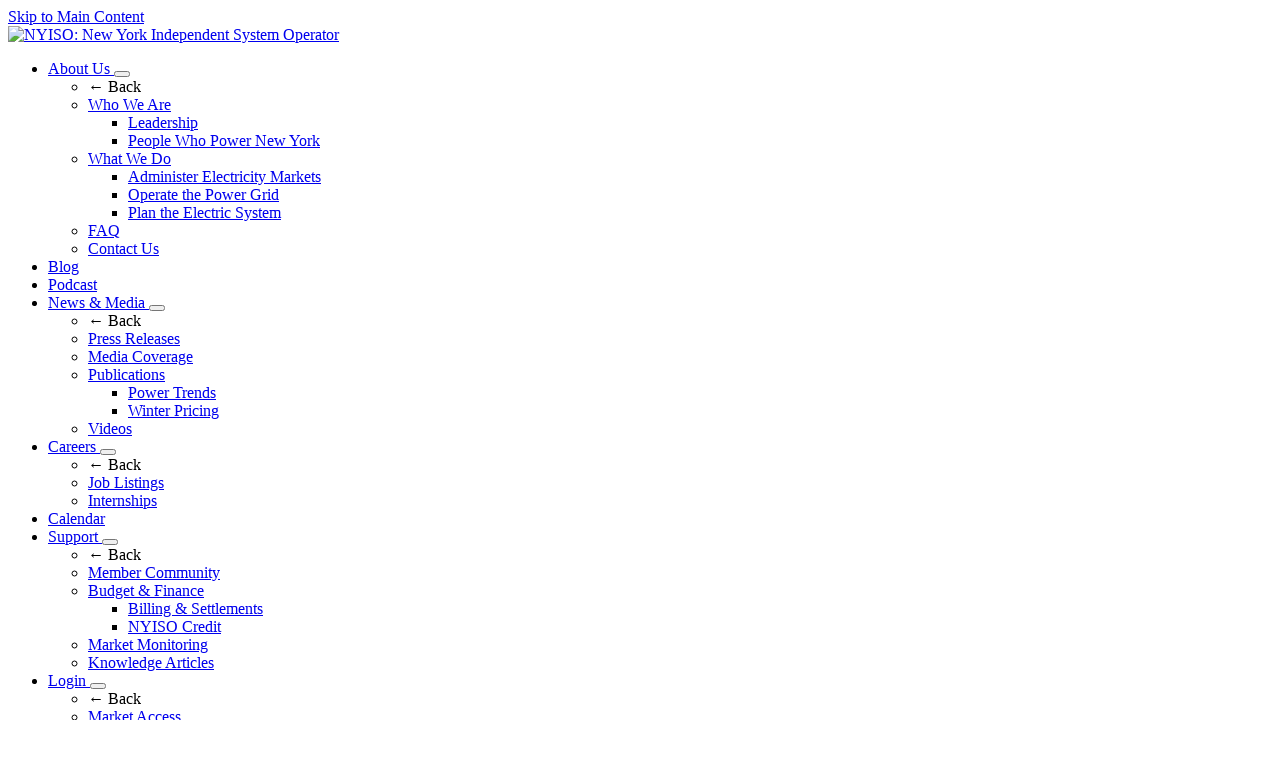

--- FILE ---
content_type: text/html;charset=UTF-8
request_url: https://www.nyiso.com/en/mpaas
body_size: 155827
content:
































	
		
			<!DOCTYPE html>





























































<html class="ltr" dir="ltr"
      lang="en-US">

<head>
    <!-- Google Tag Manager -->
    <script>(function(w,d,s,l,i){w[l]=w[l]||[];w[l].push({'gtm.start': new Date().getTime(),event:'gtm.js'});var f=d.getElementsByTagName(s)[0], j=d.createElement(s),dl=l!='dataLayer'?'&l='+l:'';j.async=true;j.src=
              'https://www.googletagmanager.com/gtm.js?id='+i+dl;f.parentNode.insertBefore(j,f);
      })(window,document,'script','dataLayer','GTM-P6QJKPX');
    </script>
    <!-- End Google Tag Manager -->
  <title>Market Participant Audit Advisory Subcommittee - NYISO</title>

  <meta content="initial-scale=1.0, width=device-width" name="viewport"/>
  <link rel=“apple-touch-icon” sizes=“180x180" href=“https://www.nyiso.com/o/nyiso-main-theme/images/favicon/apple-touch-icon.png”>
  <link rel=“icon” type=“image/png” sizes=“32x32" href=“https://www.nyiso.com/o/nyiso-main-theme/images/favicon/favicon-32x32.png”>
  <link rel=“icon” type=“image/png” sizes=“16x16" href=“https://www.nyiso.com/o/nyiso-main-theme/images/favicon/favicon-16x16.png”>
  <link rel=“manifest” href=“https://www.nyiso.com/o/nyiso-main-theme/images/favicon/site.webmanifest”>
  <link rel=“mask-icon” href=“https://www.nyiso.com/o/nyiso-main-theme/images/favicon/safari-pinned-tab.svg” color=“#4abce4">
  <link rel=“shortcut icon” href=“https://www.nyiso.com/o/nyiso-main-theme/images/favicon.ico”>
  <meta name=“msapplication-TileColor” content=“#ffffff”>
  <meta name=“msapplication-config” content=“https://www.nyiso.com/o/nyiso-main-theme/images/favicon/browserconfig.xml”>
  <meta name=“theme-color” content=“#ffffff”>



































<meta content="text/html; charset=UTF-8" http-equiv="content-type" />









<meta content="The MPAAS provides input and guidance to the NYISO on matters of auditing and control." lang="en-US" name="description" />


<script type="importmap">{"imports":{"react-dom":"/o/frontend-js-react-web/__liferay__/exports/react-dom.js","@clayui/breadcrumb":"/o/frontend-taglib-clay/__liferay__/exports/@clayui$breadcrumb.js","@clayui/charts":"/o/frontend-taglib-clay/__liferay__/exports/@clayui$charts.js","@clayui/empty-state":"/o/frontend-taglib-clay/__liferay__/exports/@clayui$empty-state.js","react":"/o/frontend-js-react-web/__liferay__/exports/react.js","react-dom-16":"/o/frontend-js-react-web/__liferay__/exports/react-dom-16.js","@clayui/navigation-bar":"/o/frontend-taglib-clay/__liferay__/exports/@clayui$navigation-bar.js","@clayui/icon":"/o/frontend-taglib-clay/__liferay__/exports/@clayui$icon.js","@clayui/table":"/o/frontend-taglib-clay/__liferay__/exports/@clayui$table.js","@clayui/slider":"/o/frontend-taglib-clay/__liferay__/exports/@clayui$slider.js","@clayui/multi-select":"/o/frontend-taglib-clay/__liferay__/exports/@clayui$multi-select.js","@clayui/nav":"/o/frontend-taglib-clay/__liferay__/exports/@clayui$nav.js","@clayui/provider":"/o/frontend-taglib-clay/__liferay__/exports/@clayui$provider.js","@clayui/panel":"/o/frontend-taglib-clay/__liferay__/exports/@clayui$panel.js","@liferay/dynamic-data-mapping-form-field-type":"/o/dynamic-data-mapping-form-field-type/__liferay__/index.js","@clayui/list":"/o/frontend-taglib-clay/__liferay__/exports/@clayui$list.js","@clayui/date-picker":"/o/frontend-taglib-clay/__liferay__/exports/@clayui$date-picker.js","@clayui/label":"/o/frontend-taglib-clay/__liferay__/exports/@clayui$label.js","@liferay/frontend-js-api/data-set":"/o/frontend-js-dependencies-web/__liferay__/exports/@liferay$js-api$data-set.js","@clayui/core":"/o/frontend-taglib-clay/__liferay__/exports/@clayui$core.js","@clayui/pagination-bar":"/o/frontend-taglib-clay/__liferay__/exports/@clayui$pagination-bar.js","@clayui/layout":"/o/frontend-taglib-clay/__liferay__/exports/@clayui$layout.js","@clayui/multi-step-nav":"/o/frontend-taglib-clay/__liferay__/exports/@clayui$multi-step-nav.js","@liferay/frontend-js-api":"/o/frontend-js-dependencies-web/__liferay__/exports/@liferay$js-api.js","@clayui/toolbar":"/o/frontend-taglib-clay/__liferay__/exports/@clayui$toolbar.js","@clayui/badge":"/o/frontend-taglib-clay/__liferay__/exports/@clayui$badge.js","react-dom-18":"/o/frontend-js-react-web/__liferay__/exports/react-dom-18.js","@clayui/link":"/o/frontend-taglib-clay/__liferay__/exports/@clayui$link.js","@clayui/card":"/o/frontend-taglib-clay/__liferay__/exports/@clayui$card.js","@clayui/tooltip":"/o/frontend-taglib-clay/__liferay__/exports/@clayui$tooltip.js","@clayui/button":"/o/frontend-taglib-clay/__liferay__/exports/@clayui$button.js","@clayui/tabs":"/o/frontend-taglib-clay/__liferay__/exports/@clayui$tabs.js","@clayui/sticker":"/o/frontend-taglib-clay/__liferay__/exports/@clayui$sticker.js","@clayui/form":"/o/frontend-taglib-clay/__liferay__/exports/@clayui$form.js","@clayui/popover":"/o/frontend-taglib-clay/__liferay__/exports/@clayui$popover.js","@clayui/shared":"/o/frontend-taglib-clay/__liferay__/exports/@clayui$shared.js","@clayui/localized-input":"/o/frontend-taglib-clay/__liferay__/exports/@clayui$localized-input.js","@clayui/modal":"/o/frontend-taglib-clay/__liferay__/exports/@clayui$modal.js","@clayui/color-picker":"/o/frontend-taglib-clay/__liferay__/exports/@clayui$color-picker.js","@clayui/pagination":"/o/frontend-taglib-clay/__liferay__/exports/@clayui$pagination.js","@clayui/autocomplete":"/o/frontend-taglib-clay/__liferay__/exports/@clayui$autocomplete.js","@clayui/management-toolbar":"/o/frontend-taglib-clay/__liferay__/exports/@clayui$management-toolbar.js","@clayui/time-picker":"/o/frontend-taglib-clay/__liferay__/exports/@clayui$time-picker.js","@clayui/upper-toolbar":"/o/frontend-taglib-clay/__liferay__/exports/@clayui$upper-toolbar.js","@clayui/loading-indicator":"/o/frontend-taglib-clay/__liferay__/exports/@clayui$loading-indicator.js","@clayui/drop-down":"/o/frontend-taglib-clay/__liferay__/exports/@clayui$drop-down.js","@clayui/data-provider":"/o/frontend-taglib-clay/__liferay__/exports/@clayui$data-provider.js","@liferay/language/":"/o/js/language/","@clayui/css":"/o/frontend-taglib-clay/__liferay__/exports/@clayui$css.js","@clayui/alert":"/o/frontend-taglib-clay/__liferay__/exports/@clayui$alert.js","@clayui/progress-bar":"/o/frontend-taglib-clay/__liferay__/exports/@clayui$progress-bar.js","react-16":"/o/frontend-js-react-web/__liferay__/exports/react-16.js","react-18":"/o/frontend-js-react-web/__liferay__/exports/react-18.js"},"scopes":{}}</script><script data-senna-track="temporary">var Liferay = window.Liferay || {};Liferay.Icons = Liferay.Icons || {};Liferay.Icons.controlPanelSpritemap = 'https://www.nyiso.com/o/admin-theme/images/clay/icons.svg'; Liferay.Icons.spritemap = 'https://www.nyiso.com/o/nyiso-main-theme/images/clay/icons.svg';</script>
<script data-senna-track="permanent" type="text/javascript">window.Liferay = window.Liferay || {}; window.Liferay.CSP = {nonce: ''};</script>
<script data-senna-track="permanent" src="/combo?browserId=chrome&minifierType=js&languageId=en_US&t=1766137835148&/o/frontend-js-jquery-web/jquery/jquery.min.js&/o/frontend-js-jquery-web/jquery/init.js&/o/frontend-js-jquery-web/jquery/ajax.js&/o/frontend-js-jquery-web/jquery/bootstrap.bundle.min.js&/o/frontend-js-jquery-web/jquery/collapsible_search.js&/o/frontend-js-jquery-web/jquery/fm.js&/o/frontend-js-jquery-web/jquery/form.js&/o/frontend-js-jquery-web/jquery/popper.min.js&/o/frontend-js-jquery-web/jquery/side_navigation.js" type="text/javascript"></script>
<script data-senna-track="permanent" src="/o/frontend-js-lodash-web/lodash/lodash.js?&mac=xGv7kRzu5bFxjcsHasZrdo3N0+I=&browserId=chrome&languageId=en_US&minifierType=js" type="text/javascript"></script>
<script data-senna-track="permanent" src="/o/frontend-js-lodash-web/lodash/util.js?&mac=1z8FTudYeGPp7+ZPj8EsBeGth9c=&browserId=chrome&languageId=en_US&minifierType=js" type="text/javascript"></script>
<link data-senna-track="temporary" href="https://www.nyiso.com/mpaas" rel="canonical" />
<link data-senna-track="temporary" href="https://www.nyiso.com/mpaas" hreflang="en-US" rel="alternate" />
<link data-senna-track="temporary" href="https://www.nyiso.com/mpaas" hreflang="x-default" rel="alternate" />
<meta property="og:description" content="The MPAAS provides input and guidance to the NYISO on matters of auditing and control.">
<meta property="og:locale" content="en_US">
<meta property="og:locale:alternate" content="en_US">
<meta property="og:site_name" content="NYISO">
<meta property="og:title" content="Market Participant Audit Advisory Subcommittee - NYISO">
<meta property="og:type" content="website">
<meta property="og:url" content="https://www.nyiso.com/mpaas">
<meta property="og:image" content="https://www.nyiso.com/documents/20142/10339375/nyiso-logo-opengraph.png/44f65e34-e632-8f8a-e594-013f2d3ef46b?version=1.0&amp;t=1690894417356&amp;imagePreview=1">
<meta property="og:image:alt" content="NYISO Logo">
<meta property="og:image:secure_url" content="https://www.nyiso.com/documents/20142/10339375/nyiso-logo-opengraph.png/44f65e34-e632-8f8a-e594-013f2d3ef46b?version=1.0&amp;t=1690894417356&amp;imagePreview=1">
<meta property="og:image:type" content="image/png">
<meta property="og:image:url" content="https://www.nyiso.com/documents/20142/10339375/nyiso-logo-opengraph.png/44f65e34-e632-8f8a-e594-013f2d3ef46b?version=1.0&amp;t=1690894417356&amp;imagePreview=1">


<link href="/documents/20142/10339375/favicon-public-website/37e7e2f1-36e9-21e3-57f6-1716a4210b31" rel="apple-touch-icon" />
<link href="/documents/20142/10339375/favicon-public-website/37e7e2f1-36e9-21e3-57f6-1716a4210b31" rel="icon" />



<link class="lfr-css-file" data-senna-track="temporary" href="https://www.nyiso.com/o/nyiso-main-theme/css/clay.css?browserId=chrome&amp;themeId=nyisomaintheme_WAR_nyisomaintheme&amp;minifierType=css&amp;languageId=en_US&amp;t=1766137842000" id="liferayAUICSS" rel="stylesheet" type="text/css" />









	<link href="/combo?browserId=chrome&amp;minifierType=css&amp;themeId=nyisomaintheme_WAR_nyisomaintheme&amp;languageId=en_US&amp;com_liferay_portal_search_web_portlet_SearchPortlet:%2Fo%2Fportal-search-web%2Fcss%2Fmain.css&amp;com_liferay_product_navigation_product_menu_web_portlet_ProductMenuPortlet:%2Fo%2Fproduct-navigation-product-menu-web%2Fcss%2Fmain.css&amp;com_liferay_product_navigation_user_personal_bar_web_portlet_ProductNavigationUserPersonalBarPortlet:%2Fo%2Fproduct-navigation-user-personal-bar-web%2Fcss%2Fmain.css&amp;com_liferay_segments_experiment_web_internal_portlet_SegmentsExperimentPortlet:%2Fo%2Fsegments-experiment-web%2Fcss%2Fmain.css&amp;com_liferay_site_navigation_menu_web_portlet_SiteNavigationMenuPortlet:%2Fo%2Fsite-navigation-menu-web%2Fcss%2Fmain.css&amp;t=1766137842000" rel="stylesheet" type="text/css"
 data-senna-track="temporary" id="dd295385" />








<script type="text/javascript" data-senna-track="temporary">
	// <![CDATA[
		var Liferay = Liferay || {};

		Liferay.Browser = {
			acceptsGzip: function () {
				return true;
			},

			

			getMajorVersion: function () {
				return 131.0;
			},

			getRevision: function () {
				return '537.36';
			},
			getVersion: function () {
				return '131.0';
			},

			

			isAir: function () {
				return false;
			},
			isChrome: function () {
				return true;
			},
			isEdge: function () {
				return false;
			},
			isFirefox: function () {
				return false;
			},
			isGecko: function () {
				return true;
			},
			isIe: function () {
				return false;
			},
			isIphone: function () {
				return false;
			},
			isLinux: function () {
				return false;
			},
			isMac: function () {
				return true;
			},
			isMobile: function () {
				return false;
			},
			isMozilla: function () {
				return false;
			},
			isOpera: function () {
				return false;
			},
			isRtf: function () {
				return true;
			},
			isSafari: function () {
				return true;
			},
			isSun: function () {
				return false;
			},
			isWebKit: function () {
				return true;
			},
			isWindows: function () {
				return false;
			}
		};

		Liferay.Data = Liferay.Data || {};

		Liferay.Data.ICONS_INLINE_SVG = true;

		Liferay.Data.NAV_SELECTOR = '#navigation';

		Liferay.Data.NAV_SELECTOR_MOBILE = '#navigationCollapse';

		Liferay.Data.isCustomizationView = function () {
			return false;
		};

		Liferay.Data.notices = [
			
		];

		(function () {
			var available = {};

			var direction = {};

			

				available['en_US'] = 'English\x20\x28United\x20States\x29';
				direction['en_US'] = 'ltr';

			

			let _cache = {};

			if (Liferay && Liferay.Language && Liferay.Language._cache) {
				_cache = Liferay.Language._cache;
			}

			Liferay.Language = {
				_cache,
				available,
				direction,
				get: function(key) {
					let value = Liferay.Language._cache[key];

					if (value === undefined) {
						value = key;
					}

					return value;
				}
			};
		})();

		var featureFlags = {"LPD-10964":false,"LPD-37927":false,"LPD-10889":false,"LPS-193884":false,"LPD-30371":false,"LPD-11131":true,"LPS-178642":false,"LPS-193005":false,"LPD-31789":false,"LPD-10562":false,"LPD-11212":false,"COMMERCE-8087":false,"LPD-39304":true,"LPD-13311":true,"LRAC-10757":false,"LPD-35941":false,"LPS-180090":false,"LPS-178052":false,"LPD-21414":false,"LPS-185892":false,"LPS-186620":false,"LPD-40533":true,"LPD-40534":true,"LPS-184404":false,"LPD-40530":true,"LPD-20640":false,"LPS-198183":false,"LPD-38869":true,"LPD-35678":false,"LPD-6378":false,"LPS-153714":false,"LPD-11848":false,"LPS-170670":false,"LPD-7822":false,"LPS-169981":false,"LPD-21926":false,"LPS-177027":false,"LPD-37531":false,"LPD-11003":false,"LPD-36446":false,"LPD-39437":false,"LPS-135430":false,"LPD-20556":false,"LPD-45276":false,"LPS-134060":false,"LPS-164563":false,"LPD-32050":false,"LPS-122920":false,"LPS-199086":false,"LPD-35128":false,"LPD-10588":false,"LPD-13778":true,"LPD-11313":false,"LPD-6368":false,"LPD-34594":false,"LPS-202104":false,"LPD-19955":false,"LPD-35443":false,"LPD-39967":false,"LPD-11235":false,"LPD-11232":false,"LPS-196935":true,"LPD-43542":false,"LPS-176691":false,"LPS-197909":false,"LPD-29516":false,"COMMERCE-8949":false,"LPD-11228":false,"LPS-153813":false,"LPD-17809":false,"COMMERCE-13024":false,"LPS-165482":false,"LPS-193551":false,"LPS-197477":false,"LPS-174816":false,"LPS-186360":false,"LPD-30204":false,"LPD-32867":false,"LPS-153332":false,"LPD-35013":true,"LPS-179669":false,"LPS-174417":false,"LPD-44091":true,"LPD-31212":false,"LPD-18221":false,"LPS-155284":false,"LRAC-15017":false,"LPD-19870":false,"LPS-200108":false,"LPD-20131":false,"LPS-159643":false,"LPS-129412":false,"LPS-169837":false,"LPD-20379":false};

		Liferay.FeatureFlags = Object.keys(featureFlags).reduce(
			(acc, key) => ({
				...acc, [key]: featureFlags[key] === 'true' || featureFlags[key] === true
			}), {}
		);

		Liferay.PortletKeys = {
			DOCUMENT_LIBRARY: 'com_liferay_document_library_web_portlet_DLPortlet',
			DYNAMIC_DATA_MAPPING: 'com_liferay_dynamic_data_mapping_web_portlet_DDMPortlet',
			ITEM_SELECTOR: 'com_liferay_item_selector_web_portlet_ItemSelectorPortlet'
		};

		Liferay.PropsValues = {
			JAVASCRIPT_SINGLE_PAGE_APPLICATION_TIMEOUT: 300000,
			UPLOAD_SERVLET_REQUEST_IMPL_MAX_SIZE: 524288000
		};

		Liferay.ThemeDisplay = {

			

			
				getLayoutId: function () {
					return '161';
				},

				

				getLayoutRelativeControlPanelURL: function () {
					return '/en/group/guest/~/control_panel/manage';
				},

				getLayoutRelativeURL: function () {
					return '/en/mpaas';
				},
				getLayoutURL: function () {
					return 'https://www.nyiso.com/en/mpaas';
				},
				getParentLayoutId: function () {
					return '15';
				},
				isControlPanel: function () {
					return false;
				},
				isPrivateLayout: function () {
					return 'false';
				},
				isVirtualLayout: function () {
					return false;
				},
			

			getBCP47LanguageId: function () {
				return 'en-US';
			},
			getCanonicalURL: function () {

				

				return 'https\x3a\x2f\x2fwww\x2enyiso\x2ecom\x2fmpaas';
			},
			getCDNBaseURL: function () {
				return 'https://www.nyiso.com';
			},
			getCDNDynamicResourcesHost: function () {
				return '';
			},
			getCDNHost: function () {
				return '';
			},
			getCompanyGroupId: function () {
				return '20151';
			},
			getCompanyId: function () {
				return '20115';
			},
			getDefaultLanguageId: function () {
				return 'en_US';
			},
			getDoAsUserIdEncoded: function () {
				return '';
			},
			getLanguageId: function () {
				return 'en_US';
			},
			getParentGroupId: function () {
				return '20142';
			},
			getPathContext: function () {
				return '';
			},
			getPathImage: function () {
				return '/image';
			},
			getPathJavaScript: function () {
				return '/o/frontend-js-web';
			},
			getPathMain: function () {
				return '/en/c';
			},
			getPathThemeImages: function () {
				return 'https://www.nyiso.com/o/nyiso-main-theme/images';
			},
			getPathThemeRoot: function () {
				return '/o/nyiso-main-theme';
			},
			getPlid: function () {
				return '1677136';
			},
			getPortalURL: function () {
				return 'https://www.nyiso.com';
			},
			getRealUserId: function () {
				return '20119';
			},
			getRemoteAddr: function () {
				return '10.167.16.176';
			},
			getRemoteHost: function () {
				return '10.167.16.176';
			},
			getScopeGroupId: function () {
				return '20142';
			},
			getScopeGroupIdOrLiveGroupId: function () {
				return '20142';
			},
			getSessionId: function () {
				return '';
			},
			getSiteAdminURL: function () {
				return 'https://www.nyiso.com/group/guest/~/control_panel/manage?p_p_lifecycle=0&p_p_state=maximized&p_p_mode=view';
			},
			getSiteGroupId: function () {
				return '20142';
			},
			getTimeZone: function() {
				return 'America/New_York';
			},
			getURLControlPanel: function() {
				return '/en/group/control_panel?refererPlid=1677136';
			},
			getURLHome: function () {
				return 'https\x3a\x2f\x2fwww\x2enyiso\x2ecom\x2fweb\x2fguest';
			},
			getUserEmailAddress: function () {
				return '';
			},
			getUserId: function () {
				return '20119';
			},
			getUserName: function () {
				return '';
			},
			isAddSessionIdToURL: function () {
				return false;
			},
			isImpersonated: function () {
				return false;
			},
			isSignedIn: function () {
				return false;
			},

			isStagedPortlet: function () {
				
					
						return false;
					
				
			},

			isStateExclusive: function () {
				return false;
			},
			isStateMaximized: function () {
				return false;
			},
			isStatePopUp: function () {
				return false;
			}
		};

		var themeDisplay = Liferay.ThemeDisplay;

		Liferay.AUI = {

			

			getCombine: function () {
				return true;
			},
			getComboPath: function () {
				return '/combo/?browserId=chrome&minifierType=&languageId=en_US&t=1766137841278&';
			},
			getDateFormat: function () {
				return '%m/%d/%Y';
			},
			getEditorCKEditorPath: function () {
				return '/o/frontend-editor-ckeditor-web';
			},
			getFilter: function () {
				var filter = 'raw';

				
					
						filter = 'min';
					
					

				return filter;
			},
			getFilterConfig: function () {
				var instance = this;

				var filterConfig = null;

				if (!instance.getCombine()) {
					filterConfig = {
						replaceStr: '.js' + instance.getStaticResourceURLParams(),
						searchExp: '\\.js$'
					};
				}

				return filterConfig;
			},
			getJavaScriptRootPath: function () {
				return '/o/frontend-js-web';
			},
			getPortletRootPath: function () {
				return '/html/portlet';
			},
			getStaticResourceURLParams: function () {
				return '?browserId=chrome&minifierType=&languageId=en_US&t=1766137841278';
			}
		};

		Liferay.authToken = 'K2cRfBpz';

		

		Liferay.currentURL = '\x2fen\x2fmpaas';
		Liferay.currentURLEncoded = '\x252Fen\x252Fmpaas';
	// ]]>
</script>

<script data-senna-track="temporary" type="text/javascript">window.__CONFIG__= {basePath: '',combine: true, defaultURLParams: null, explainResolutions: false, exposeGlobal: false, logLevel: 'warn', moduleType: 'module', namespace:'Liferay', nonce: '', reportMismatchedAnonymousModules: 'warn', resolvePath: '/o/js_resolve_modules', url: '/combo/?browserId=chrome&minifierType=js&languageId=en_US&t=1766137841278&', waitTimeout: 22000};</script><script data-senna-track="permanent" src="/o/frontend-js-loader-modules-extender/loader.js?&mac=9WaMmhziBCkScHZwrrVcOR7VZF4=&browserId=chrome&languageId=en_US&minifierType=js" type="text/javascript"></script><script data-senna-track="permanent" src="/combo?browserId=chrome&minifierType=js&languageId=en_US&t=1766137841278&/o/frontend-js-aui-web/aui/aui/aui-min.js&/o/frontend-js-aui-web/liferay/modules.js&/o/frontend-js-aui-web/liferay/aui_sandbox.js&/o/frontend-js-aui-web/aui/attribute-base/attribute-base-min.js&/o/frontend-js-aui-web/aui/attribute-complex/attribute-complex-min.js&/o/frontend-js-aui-web/aui/attribute-core/attribute-core-min.js&/o/frontend-js-aui-web/aui/attribute-observable/attribute-observable-min.js&/o/frontend-js-aui-web/aui/attribute-extras/attribute-extras-min.js&/o/frontend-js-aui-web/aui/event-custom-base/event-custom-base-min.js&/o/frontend-js-aui-web/aui/event-custom-complex/event-custom-complex-min.js&/o/frontend-js-aui-web/aui/oop/oop-min.js&/o/frontend-js-aui-web/aui/aui-base-lang/aui-base-lang-min.js&/o/frontend-js-aui-web/liferay/dependency.js&/o/frontend-js-aui-web/liferay/util.js&/o/oauth2-provider-web/js/liferay.js&/o/frontend-js-web/liferay/dom_task_runner.js&/o/frontend-js-web/liferay/events.js&/o/frontend-js-web/liferay/lazy_load.js&/o/frontend-js-web/liferay/liferay.js&/o/frontend-js-web/liferay/global.bundle.js&/o/frontend-js-web/liferay/portlet.js&/o/frontend-js-web/liferay/workflow.js" type="text/javascript"></script>
<script data-senna-track="temporary" type="text/javascript">window.Liferay = Liferay || {}; window.Liferay.OAuth2 = {getAuthorizeURL: function() {return 'https://www.nyiso.com/o/oauth2/authorize';}, getBuiltInRedirectURL: function() {return 'https://www.nyiso.com/o/oauth2/redirect';}, getIntrospectURL: function() { return 'https://www.nyiso.com/o/oauth2/introspect';}, getTokenURL: function() {return 'https://www.nyiso.com/o/oauth2/token';}, getUserAgentApplication: function(externalReferenceCode) {return Liferay.OAuth2._userAgentApplications[externalReferenceCode];}, _userAgentApplications: {}}</script><script data-senna-track="temporary" type="text/javascript">try {var MODULE_MAIN='portal-workflow-kaleo-designer-web@5.0.146/index';var MODULE_PATH='/o/portal-workflow-kaleo-designer-web';/**
 * SPDX-FileCopyrightText: (c) 2000 Liferay, Inc. https://liferay.com
 * SPDX-License-Identifier: LGPL-2.1-or-later OR LicenseRef-Liferay-DXP-EULA-2.0.0-2023-06
 */

(function () {
	AUI().applyConfig({
		groups: {
			'kaleo-designer': {
				base: MODULE_PATH + '/designer/js/legacy/',
				combine: Liferay.AUI.getCombine(),
				filter: Liferay.AUI.getFilterConfig(),
				modules: {
					'liferay-kaleo-designer-autocomplete-util': {
						path: 'autocomplete_util.js',
						requires: ['autocomplete', 'autocomplete-highlighters'],
					},
					'liferay-kaleo-designer-definition-diagram-controller': {
						path: 'definition_diagram_controller.js',
						requires: [
							'liferay-kaleo-designer-field-normalizer',
							'liferay-kaleo-designer-utils',
						],
					},
					'liferay-kaleo-designer-dialogs': {
						path: 'dialogs.js',
						requires: ['liferay-util-window'],
					},
					'liferay-kaleo-designer-editors': {
						path: 'editors.js',
						requires: [
							'aui-ace-editor',
							'aui-ace-editor-mode-xml',
							'aui-base',
							'aui-datatype',
							'aui-node',
							'liferay-kaleo-designer-autocomplete-util',
							'liferay-kaleo-designer-utils',
						],
					},
					'liferay-kaleo-designer-field-normalizer': {
						path: 'field_normalizer.js',
						requires: ['liferay-kaleo-designer-remote-services'],
					},
					'liferay-kaleo-designer-nodes': {
						path: 'nodes.js',
						requires: [
							'aui-datatable',
							'aui-datatype',
							'aui-diagram-builder',
							'liferay-kaleo-designer-editors',
							'liferay-kaleo-designer-utils',
						],
					},
					'liferay-kaleo-designer-remote-services': {
						path: 'remote_services.js',
						requires: ['aui-io'],
					},
					'liferay-kaleo-designer-templates': {
						path: 'templates.js',
						requires: ['aui-tpl-snippets-deprecated'],
					},
					'liferay-kaleo-designer-utils': {
						path: 'utils.js',
						requires: [],
					},
					'liferay-kaleo-designer-xml-definition': {
						path: 'xml_definition.js',
						requires: [
							'aui-base',
							'aui-component',
							'dataschema-xml',
							'datatype-xml',
						],
					},
					'liferay-kaleo-designer-xml-definition-serializer': {
						path: 'xml_definition_serializer.js',
						requires: ['escape', 'liferay-kaleo-designer-xml-util'],
					},
					'liferay-kaleo-designer-xml-util': {
						path: 'xml_util.js',
						requires: ['aui-base'],
					},
					'liferay-portlet-kaleo-designer': {
						path: 'main.js',
						requires: [
							'aui-ace-editor',
							'aui-ace-editor-mode-xml',
							'aui-tpl-snippets-deprecated',
							'dataschema-xml',
							'datasource',
							'datatype-xml',
							'event-valuechange',
							'io-form',
							'liferay-kaleo-designer-autocomplete-util',
							'liferay-kaleo-designer-editors',
							'liferay-kaleo-designer-nodes',
							'liferay-kaleo-designer-remote-services',
							'liferay-kaleo-designer-utils',
							'liferay-kaleo-designer-xml-util',
							'liferay-util-window',
						],
					},
				},
				root: MODULE_PATH + '/designer/js/legacy/',
			},
		},
	});
})();
} catch(error) {console.error(error);}try {var MODULE_MAIN='frontend-js-components-web@2.0.80/index';var MODULE_PATH='/o/frontend-js-components-web';/**
 * SPDX-FileCopyrightText: (c) 2000 Liferay, Inc. https://liferay.com
 * SPDX-License-Identifier: LGPL-2.1-or-later OR LicenseRef-Liferay-DXP-EULA-2.0.0-2023-06
 */

(function () {
	AUI().applyConfig({
		groups: {
			components: {

				// eslint-disable-next-line
				mainModule: MODULE_MAIN,
			},
		},
	});
})();
} catch(error) {console.error(error);}try {var MODULE_MAIN='contacts-web@5.0.65/index';var MODULE_PATH='/o/contacts-web';/**
 * SPDX-FileCopyrightText: (c) 2000 Liferay, Inc. https://liferay.com
 * SPDX-License-Identifier: LGPL-2.1-or-later OR LicenseRef-Liferay-DXP-EULA-2.0.0-2023-06
 */

(function () {
	AUI().applyConfig({
		groups: {
			contactscenter: {
				base: MODULE_PATH + '/js/legacy/',
				combine: Liferay.AUI.getCombine(),
				filter: Liferay.AUI.getFilterConfig(),
				modules: {
					'liferay-contacts-center': {
						path: 'main.js',
						requires: [
							'aui-io-plugin-deprecated',
							'aui-toolbar',
							'autocomplete-base',
							'datasource-io',
							'json-parse',
							'liferay-portlet-base',
							'liferay-util-window',
						],
					},
				},
				root: MODULE_PATH + '/js/legacy/',
			},
		},
	});
})();
} catch(error) {console.error(error);}try {var MODULE_MAIN='@liferay/frontend-js-react-web@5.0.54/index';var MODULE_PATH='/o/frontend-js-react-web';/**
 * SPDX-FileCopyrightText: (c) 2000 Liferay, Inc. https://liferay.com
 * SPDX-License-Identifier: LGPL-2.1-or-later OR LicenseRef-Liferay-DXP-EULA-2.0.0-2023-06
 */

(function () {
	AUI().applyConfig({
		groups: {
			react: {

				// eslint-disable-next-line
				mainModule: MODULE_MAIN,
			},
		},
	});
})();
} catch(error) {console.error(error);}try {var MODULE_MAIN='dynamic-data-mapping-web@5.0.115/index';var MODULE_PATH='/o/dynamic-data-mapping-web';/**
 * SPDX-FileCopyrightText: (c) 2000 Liferay, Inc. https://liferay.com
 * SPDX-License-Identifier: LGPL-2.1-or-later OR LicenseRef-Liferay-DXP-EULA-2.0.0-2023-06
 */

(function () {
	const LiferayAUI = Liferay.AUI;

	AUI().applyConfig({
		groups: {
			ddm: {
				base: MODULE_PATH + '/js/legacy/',
				combine: Liferay.AUI.getCombine(),
				filter: LiferayAUI.getFilterConfig(),
				modules: {
					'liferay-ddm-form': {
						path: 'ddm_form.js',
						requires: [
							'aui-base',
							'aui-datatable',
							'aui-datatype',
							'aui-image-viewer',
							'aui-parse-content',
							'aui-set',
							'aui-sortable-list',
							'json',
							'liferay-form',
							'liferay-map-base',
							'liferay-translation-manager',
							'liferay-util-window',
						],
					},
					'liferay-portlet-dynamic-data-mapping': {
						condition: {
							trigger: 'liferay-document-library',
						},
						path: 'main.js',
						requires: [
							'arraysort',
							'aui-form-builder-deprecated',
							'aui-form-validator',
							'aui-map',
							'aui-text-unicode',
							'json',
							'liferay-menu',
							'liferay-translation-manager',
							'liferay-util-window',
							'text',
						],
					},
					'liferay-portlet-dynamic-data-mapping-custom-fields': {
						condition: {
							trigger: 'liferay-document-library',
						},
						path: 'custom_fields.js',
						requires: ['liferay-portlet-dynamic-data-mapping'],
					},
				},
				root: MODULE_PATH + '/js/legacy/',
			},
		},
	});
})();
} catch(error) {console.error(error);}try {var MODULE_MAIN='@liferay/frontend-js-state-web@1.0.30/index';var MODULE_PATH='/o/frontend-js-state-web';/**
 * SPDX-FileCopyrightText: (c) 2000 Liferay, Inc. https://liferay.com
 * SPDX-License-Identifier: LGPL-2.1-or-later OR LicenseRef-Liferay-DXP-EULA-2.0.0-2023-06
 */

(function () {
	AUI().applyConfig({
		groups: {
			state: {

				// eslint-disable-next-line
				mainModule: MODULE_MAIN,
			},
		},
	});
})();
} catch(error) {console.error(error);}try {var MODULE_MAIN='exportimport-web@5.0.100/index';var MODULE_PATH='/o/exportimport-web';/**
 * SPDX-FileCopyrightText: (c) 2000 Liferay, Inc. https://liferay.com
 * SPDX-License-Identifier: LGPL-2.1-or-later OR LicenseRef-Liferay-DXP-EULA-2.0.0-2023-06
 */

(function () {
	AUI().applyConfig({
		groups: {
			exportimportweb: {
				base: MODULE_PATH + '/js/legacy/',
				combine: Liferay.AUI.getCombine(),
				filter: Liferay.AUI.getFilterConfig(),
				modules: {
					'liferay-export-import-export-import': {
						path: 'main.js',
						requires: [
							'aui-datatype',
							'aui-dialog-iframe-deprecated',
							'aui-modal',
							'aui-parse-content',
							'aui-toggler',
							'liferay-portlet-base',
							'liferay-util-window',
						],
					},
				},
				root: MODULE_PATH + '/js/legacy/',
			},
		},
	});
})();
} catch(error) {console.error(error);}try {var MODULE_MAIN='staging-processes-web@5.0.65/index';var MODULE_PATH='/o/staging-processes-web';/**
 * SPDX-FileCopyrightText: (c) 2000 Liferay, Inc. https://liferay.com
 * SPDX-License-Identifier: LGPL-2.1-or-later OR LicenseRef-Liferay-DXP-EULA-2.0.0-2023-06
 */

(function () {
	AUI().applyConfig({
		groups: {
			stagingprocessesweb: {
				base: MODULE_PATH + '/js/legacy/',
				combine: Liferay.AUI.getCombine(),
				filter: Liferay.AUI.getFilterConfig(),
				modules: {
					'liferay-staging-processes-export-import': {
						path: 'main.js',
						requires: [
							'aui-datatype',
							'aui-dialog-iframe-deprecated',
							'aui-modal',
							'aui-parse-content',
							'aui-toggler',
							'liferay-portlet-base',
							'liferay-util-window',
						],
					},
				},
				root: MODULE_PATH + '/js/legacy/',
			},
		},
	});
})();
} catch(error) {console.error(error);}try {var MODULE_MAIN='calendar-web@4.0.51/index';var MODULE_PATH='/o/calendar-web';/**
 * Copyright (c) 2000-present Liferay, Inc. All rights reserved.
 *
 * This library is free software; you can redistribute it and/or modify it under
 * the terms of the GNU Lesser General Public License as published by the Free
 * Software Foundation; either version 2.1 of the License, or (at your option)
 * any later version.
 *
 * This library is distributed in the hope that it will be useful, but WITHOUT
 * ANY WARRANTY; without even the implied warranty of MERCHANTABILITY or FITNESS
 * FOR A PARTICULAR PURPOSE. See the GNU Lesser General Public License for more
 * details.
 */

(function () {
	AUI().applyConfig({
		groups: {
			calendar: {
				base: MODULE_PATH + '/js/',
				combine: Liferay.AUI.getCombine(),
				filter: Liferay.AUI.getFilterConfig(),
				modules: {
					'liferay-calendar-container': {
						path: 'calendar_container.js',
						requires: [
							'aui-alert',
							'aui-base',
							'aui-component',
							'liferay-portlet-base',
						],
					},
					'liferay-calendar-date-picker-sanitizer': {
						path: 'date_picker_sanitizer.js',
						requires: ['aui-base'],
					},
					'liferay-calendar-interval-selector': {
						path: 'interval_selector.js',
						requires: ['aui-base', 'liferay-portlet-base'],
					},
					'liferay-calendar-interval-selector-scheduler-event-link': {
						path: 'interval_selector_scheduler_event_link.js',
						requires: ['aui-base', 'liferay-portlet-base'],
					},
					'liferay-calendar-list': {
						path: 'calendar_list.js',
						requires: [
							'aui-template-deprecated',
							'liferay-scheduler',
						],
					},
					'liferay-calendar-message-util': {
						path: 'message_util.js',
						requires: ['liferay-util-window'],
					},
					'liferay-calendar-recurrence-converter': {
						path: 'recurrence_converter.js',
						requires: [],
					},
					'liferay-calendar-recurrence-dialog': {
						path: 'recurrence.js',
						requires: [
							'aui-base',
							'liferay-calendar-recurrence-util',
						],
					},
					'liferay-calendar-recurrence-util': {
						path: 'recurrence_util.js',
						requires: ['aui-base', 'liferay-util-window'],
					},
					'liferay-calendar-reminders': {
						path: 'calendar_reminders.js',
						requires: ['aui-base'],
					},
					'liferay-calendar-remote-services': {
						path: 'remote_services.js',
						requires: [
							'aui-base',
							'aui-component',
							'liferay-calendar-util',
							'liferay-portlet-base',
						],
					},
					'liferay-calendar-session-listener': {
						path: 'session_listener.js',
						requires: ['aui-base', 'liferay-scheduler'],
					},
					'liferay-calendar-simple-color-picker': {
						path: 'simple_color_picker.js',
						requires: ['aui-base', 'aui-template-deprecated'],
					},
					'liferay-calendar-simple-menu': {
						path: 'simple_menu.js',
						requires: [
							'aui-base',
							'aui-template-deprecated',
							'event-outside',
							'event-touch',
							'widget-modality',
							'widget-position',
							'widget-position-align',
							'widget-position-constrain',
							'widget-stack',
							'widget-stdmod',
						],
					},
					'liferay-calendar-util': {
						path: 'calendar_util.js',
						requires: [
							'aui-datatype',
							'aui-io',
							'aui-scheduler',
							'aui-toolbar',
							'autocomplete',
							'autocomplete-highlighters',
						],
					},
					'liferay-scheduler': {
						path: 'scheduler.js',
						requires: [
							'async-queue',
							'aui-datatype',
							'aui-scheduler',
							'dd-plugin',
							'liferay-calendar-message-util',
							'liferay-calendar-recurrence-converter',
							'liferay-calendar-recurrence-util',
							'liferay-calendar-util',
							'liferay-scheduler-event-recorder',
							'liferay-scheduler-models',
							'promise',
							'resize-plugin',
						],
					},
					'liferay-scheduler-event-recorder': {
						path: 'scheduler_event_recorder.js',
						requires: [
							'dd-plugin',
							'liferay-calendar-util',
							'resize-plugin',
						],
					},
					'liferay-scheduler-models': {
						path: 'scheduler_models.js',
						requires: [
							'aui-datatype',
							'dd-plugin',
							'liferay-calendar-util',
						],
					},
				},
				root: MODULE_PATH + '/js/',
			},
		},
	});
})();
} catch(error) {console.error(error);}try {var MODULE_MAIN='frontend-editor-alloyeditor-web@5.0.56/index';var MODULE_PATH='/o/frontend-editor-alloyeditor-web';/**
 * SPDX-FileCopyrightText: (c) 2000 Liferay, Inc. https://liferay.com
 * SPDX-License-Identifier: LGPL-2.1-or-later OR LicenseRef-Liferay-DXP-EULA-2.0.0-2023-06
 */

(function () {
	AUI().applyConfig({
		groups: {
			alloyeditor: {
				base: MODULE_PATH + '/js/legacy/',
				combine: Liferay.AUI.getCombine(),
				filter: Liferay.AUI.getFilterConfig(),
				modules: {
					'liferay-alloy-editor': {
						path: 'alloyeditor.js',
						requires: [
							'aui-component',
							'liferay-portlet-base',
							'timers',
						],
					},
					'liferay-alloy-editor-source': {
						path: 'alloyeditor_source.js',
						requires: [
							'aui-debounce',
							'liferay-fullscreen-source-editor',
							'liferay-source-editor',
							'plugin',
						],
					},
				},
				root: MODULE_PATH + '/js/legacy/',
			},
		},
	});
})();
} catch(error) {console.error(error);}try {var MODULE_MAIN='@liferay/document-library-web@6.0.198/index';var MODULE_PATH='/o/document-library-web';/**
 * SPDX-FileCopyrightText: (c) 2000 Liferay, Inc. https://liferay.com
 * SPDX-License-Identifier: LGPL-2.1-or-later OR LicenseRef-Liferay-DXP-EULA-2.0.0-2023-06
 */

(function () {
	AUI().applyConfig({
		groups: {
			dl: {
				base: MODULE_PATH + '/js/legacy/',
				combine: Liferay.AUI.getCombine(),
				filter: Liferay.AUI.getFilterConfig(),
				modules: {
					'document-library-upload-component': {
						path: 'DocumentLibraryUpload.js',
						requires: [
							'aui-component',
							'aui-data-set-deprecated',
							'aui-overlay-manager-deprecated',
							'aui-overlay-mask-deprecated',
							'aui-parse-content',
							'aui-progressbar',
							'aui-template-deprecated',
							'liferay-search-container',
							'querystring-parse-simple',
							'uploader',
						],
					},
				},
				root: MODULE_PATH + '/js/legacy/',
			},
		},
	});
})();
} catch(error) {console.error(error);}try {var MODULE_MAIN='portal-search-web@6.0.148/index';var MODULE_PATH='/o/portal-search-web';/**
 * SPDX-FileCopyrightText: (c) 2000 Liferay, Inc. https://liferay.com
 * SPDX-License-Identifier: LGPL-2.1-or-later OR LicenseRef-Liferay-DXP-EULA-2.0.0-2023-06
 */

(function () {
	AUI().applyConfig({
		groups: {
			search: {
				base: MODULE_PATH + '/js/',
				combine: Liferay.AUI.getCombine(),
				filter: Liferay.AUI.getFilterConfig(),
				modules: {
					'liferay-search-custom-range-facet': {
						path: 'custom_range_facet.js',
						requires: ['aui-form-validator'],
					},
				},
				root: MODULE_PATH + '/js/',
			},
		},
	});
})();
} catch(error) {console.error(error);}</script>




<script type="text/javascript" data-senna-track="temporary">
	// <![CDATA[
		
			
				
		

		
	// ]]>
</script>





	
		

			

			
				<!-- Google Tag Manager -->
<script>(function(w,d,s,l,i){w[l]=w[l]||[];w[l].push({'gtm.start':
new Date().getTime(),event:'gtm.js'});var f=d.getElementsByTagName(s)[0],
j=d.createElement(s),dl=l!='dataLayer'?'&l='+l:'';j.async=true;j.src=
'https://www.googletagmanager.com/gtm.js?id='+i+dl;f.parentNode.insertBefore(j,f);
})(window,document,'script','dataLayer','GTM-P6QJKPX');</script>
<!-- End Google Tag Manager -->
			
		
	



	
		

			

			
		
	



	
		

			

			
		
	












	



















<link class="lfr-css-file" data-senna-track="temporary" href="https://www.nyiso.com/o/nyiso-main-theme/css/main.css?browserId=chrome&amp;themeId=nyisomaintheme_WAR_nyisomaintheme&amp;minifierType=css&amp;languageId=en_US&amp;t=1766137842000" id="liferayThemeCSS" rel="stylesheet" type="text/css" />








	<style data-senna-track="temporary" type="text/css">

		

			

		

			

		

			

		

			

		

			

		

			

		

			

		

			

		

			

		

			

		

			

		

			

		

	</style>


<style data-senna-track="temporary" type="text/css">
	:root {
		--h4-font-size: 1rem;
		--date-picker-disabled-bg-yellow: #edde34;
		--font-weight-bold: 700;
		--chart-red: #ff0000;
		--danger: #da1414;
		--display2-size: 5.5rem;
		--green-dark-1: #008a37;
		--chart-light-green: #99ff00;
		--chart-beige: #ffcc66;
		--search-page-gray: #333333;
		--display1-weight: 300;
		--display3-weight: 300;
		--date-picker-active-blue-dark: #0044cc;
		--box-shadow-sm: 0 .125rem .25rem rgba(0, 0, 0, .075);
		--date-picker-highlighted: #d9edf7;
		--blue-dark-2: #002134;
		--date-picker-active-blue-light: #08c;
		--blue-dark-3: #015f86;
		--font-weight-lighter: lighter;
		--blue-dark-1: #1a7ead;
		--alert-alert: #569bbb;
		--h3-font-size: 1.1875rem;
		--btn-outline-primary-hover-border-color: #0b5fff;
		--transition-collapse: height .35s ease;
		--blockquote-small-color: #6b6c7e;
		--chart-loading-white: #dcdcdc;
		--date-picker-selected-gray-darker: #595959;
		--gray-600: #6b6c7e;
		--secondary: #6b6c7e;
		--btn-outline-primary-color: #0b5fff;
		--btn-link-hover-color: #004ad7;
		--lf-name-color: #036;
		--hr-border-color: rgba(0, 0, 0, .1);
		--hr-border-margin-y: 1rem;
		--btn-secondary-background-color: #fff;
		--date-picker-disabled-bg-yellow-dark: #f3c17a;
		--blue-dark-4: #002134;
		--date-picker-active-blue-dark-2: #003399;
		--container-max-md: 768px;
		--in-effect: #8557A7;
		--h6-font-size: 0.8125rem;
		--h2-font-size: 1.375rem;
		--author-border-color: #A4BCC2FF;
		--aspect-ratio-4-to-3: 75%;
		--blue-gray-2: #e2e7ee;
		--blue-gray-1: #627e88;
		--nyiso-gold-book: rgb(254, 200, 0);
		--spacer-10: 10rem;
		--nyiso-offshore-wind: #588D1D;
		--h5-font-size: 0.875rem;
		--blockquote-font-size: 1.25rem;
		--transition-fade: opacity .15s linear;
		--alert-red: #e40404;
		--magnific-popup-black: #0b0b0b;
		--display4-size: 3.5rem;
		--border-radius-lg: 0.375rem;
		--btn-primary-hover-color: #fff;
		--black: #000;
		--nyiso-coal: #683609;
		--gray-700: #495057;
		--date-picker-yellow-light: #fdf59a;
		--btn-secondary-border-color: #cdced9;
		--nyiso-gray-boxes-background: #f2f2f2;
		--nyiso-natural-gas: #EA7C0F;
		--btn-outline-secondary-hover-color: #272833;
		--nyiso-nuclear: #DDD314;
		--body-color: #272833;
		--btn-outline-secondary-hover-background-color: rgba(39, 40, 51, 0.03);
		--btn-primary-color: #fff;
		--btn-secondary-color: #6b6c7e;
		--btn-secondary-hover-border-color: #cdced9;
		--container-max-lg: 992px;
		--date-picker-selected-gray-light: #b3b3b3;
		--date-picker-disabled-yellow: #fbf069;
		--nyiso-hydro-ps: #305A7B;
		--aspect-ratio-16-to-9: 56.25%;
		--alert-major-emergency: #41748c;
		--box-shadow: 0 .5rem 1rem rgba(0, 0, 0, .15);
		--white: #fff;
		--nyiso-dark-blue: rgb(0, 61, 87);
		--warning: #b95000;
		--date-picker-selected-disabled-hover: #666666;
		--info: #2e5aac;
		--mfp-close: #333;
		--btn-link-color: #0b5fff;
		--gray-400: #cdced9;
		--btn-primary-hover-background-color: #0053f0;
		--black-aui: #333;
		--magnific-popup-gray: #BDBDBD;
		--alert-green: #1aaf55;
		--btn-primary-background-color: #0b5fff;
		--date-picker-yellow-darker: #fdd49a;
		--success: #287d3c;
		--date-picker-yellow-dark: #fde19a;
		--nyiso-light-blue: #2baadd;
		--font-size-sm: 0.875rem;
		--nyiso-orange: rgb(242, 169, 0);
		--spacer-0: 0;
		--lead-font-size: 1.25rem;
		--nyiso-blue-background: #ddf1fb;
		--spacer-9: 9rem;
		--nyiso-btm-solar: #F0BF52;
		--spacer-2: 0.5rem;
		--spacer-1: 0.25rem;
		--spacer-4: 1.5rem;
		--spacer-3: 1rem;
		--spacer-6: 4.5rem;
		--spacer-5: 3rem;
		--spacer-8: 7.5rem;
		--spacer-7: 6rem;
		--aspect-ratio-8-to-3: 37.5%;
		--font-family-sans-serif: system-ui, -apple-system, BlinkMacSystemFont, 'Segoe UI', Roboto, Oxygen-Sans, Ubuntu, Cantarell, 'Helvetica Neue', Arial, sans-serif, 'Apple Color Emoji', 'Segoe UI Emoji', 'Segoe UI Symbol';
		--date-picker-selected-gray: #9e9e9e;
		--date-picker-active-blue: #006dcc;
		--chart-yellow: #ffff00;
		--font-weight-bolder: 900;
		--btn-outline-secondary-color: #6b6c7e;
		--gray-light-5: #e6e6e6;
		--gray-500: #a7a9bc;
		--gray-light-6: #979797;
		--h1-font-size: 1.625rem;
		--gray-light-1: #a4bcc2;
		--gray-light-2: #b5b5b5;
		--gray-light-3: #a5acb0;
		--gray-light-4: #c9cdcf;
		--not-in-effect: #1aaf55;
		--btn-primary-hover-border-color: transparent;
		--white-blue-1: #eefcff;
		--gray-dark-6: #767a7c;
		--gray-dark-5: #999;
		--btn-outline-secondary-border-color: #cdced9;
		--gray-dark-2: #545454;
		--nyiso-green-buttons-lines: #00a642;
		--gray-dark-1: #282828;
		--gray-dark-4: #3f3f3f;
		--gray-dark-3: #636769;
		--container-max-sm: 576px;
		--rounded-pill: 50rem;
		--display4-weight: 300;
		--blue-light-2: #6dc2e9;
		--blue-light-3: #c6e6ed;
		--blue-light-4: #63bce4;
		--blue-light-5: #569bbb;
		--date-picker-selected-gray-dark: #808080;
		--blue-light-1: #6abce2;
		--body-bg: #fff;
		--nyiso-other-fossil-fuel: #9F4F18;
		--display2-weight: 300;
		--alert-orange: #ff9900;
		--search-page-black: #222;
		--gray-200: #f1f2f5;
		--magnific-popup-white: #F3F3F3;
		--btn-secondary-hover-background-color: #f7f8f9;
		--nyiso-other-renewables: #425318;
		--chart-green: #009900;
		--light: #f1f2f5;
		--date-picker-active-blue-darker: #002a80;
		--btn-outline-primary-hover-color: #0b5fff;
		--btn-outline-secondary-hover-border-color: transparent;
		--display3-size: 4.5rem;
		--primary: #0b5fff;
		--date-picker-active-bg-yellow: #efe24b;
		--border-radius-sm: 0.1875rem;
		--display-line-height: 1.2;
		--white-gray-2: #dedede;
		--white-gray-3: #bfbfbf;
		--white-gray-4: #eaeaea;
		--white-gray-5: #f2f2f2;
		--white-gray-1: #f7f7f7;
		--chart-blue: #336699;
		--nyiso-dark-blue-bottom-nav: #003d57;
		--nyiso-solar: #EDA80F;
		--font-weight-normal: 400;
		--dark: #272833;
		--blockquote-small-font-size: 80%;
		--spinner-black: #000;
		--green-light-1: #00a642;
		--display1-size: 6rem;
		--gray-300: #e7e7ed;
		--nyiso-general-blue: #005f86;
		--icon-banner-paragraph-white: #FFFFFF;
		--box-shadow-lg: 0 1rem 3rem rgba(0, 0, 0, .175);
		--red-1: #c13832;
		--btn-outline-primary-border-color: #0b5fff;
		--red-2: #8c001a;
		--aspect-ratio: 100%;
		--event-list-border: #d7d7d7;
		--chart-light-brown: #cc9966;
		--alert-gray: #7b7979;
		--pager-gray: #666;
		--nyiso-esr: #B56A94;
		--hr-border-width: 1px;
		--nyiso-blue: rgb(0, 95, 134);
		--gray-800: #393a4a;
		--btn-outline-primary-hover-background-color: #f0f5ff;
		--nyiso-gray: rgb(242, 245, 247);
		--chart-brown: #996633;
		--yellow-light-1: #fdf59a;
		--chart-border-white: #f5f5f5;
		--chart-orange: #ff9900;
		--magnific-popup-gray-light: #ccc;
		--btn-primary-border-color: #0b5fff;
		--font-family-base: system-ui, -apple-system, BlinkMacSystemFont, 'Segoe UI', Roboto, Oxygen-Sans, Ubuntu, Cantarell, 'Helvetica Neue', Arial, sans-serif, 'Apple Color Emoji', 'Segoe UI Emoji', 'Segoe UI Symbol';
		--font-family-monospace: SFMono-Regular, Menlo, Monaco, Consolas, 'Liberation Mono', 'Courier New', monospace;
		--date-picker-disabled-bg-yellow-light: #f3e97a;
		--nyiso-dual-fuel-gas-oil: #BB4F16;
		--chart-lime: #33cc00;
		--border-radius: 0.25rem;
		--nyiso-wind: #8B9F2B;
		--font-weight-light: 300;
		--btn-secondary-hover-color: #272833;
		--alert-black: #282828;
		--magnific-popup-gray-dark: #444;
		--nyiso-light-gray-top-nav-bar: #b8e2f3;
		--border-radius-circle: 50%;
		--font-size-lg: 1.125rem;
		--alert-default: #6dc2e9;
		--nyiso-green: rgb(0, 159, 77);
		--gray-100: #f7f8f9;
		--container-max-xl: 1280px;
		--date-picker-white: #eee;
		--nyiso-oil: #C47C2A;
		--gray-900: #272833;
		--text-muted: #a7a9bc;
		--white-purple-1: #e1e8ee;
		--date-picker-gray: #333333;
		--lead-font-weight: 300;
		--date-picker-yellow: #fbed50;
		--nyiso-hydro: #1E89B9;
		--font-size-base: 0.875rem;
	}
</style>
<link data-senna-track="permanent" href="/o/frontend-js-aui-web/alloy_ui.css?&mac=favIEq7hPo8AEd6k+N5OVADEEls=&browserId=chrome&languageId=en_US&minifierType=css&themeId=nyisomaintheme_WAR_nyisomaintheme" rel="stylesheet"></link>
<link data-senna-track="temporary" href="/o/layout-common-styles/main.css?plid=1677136&segmentsExperienceId=53110129&t=1754997064705" rel="stylesheet" type="text/css"><script type="text/javascript">
Liferay.on(
	'ddmFieldBlur', function(event) {
		if (window.Analytics) {
			Analytics.send(
				'fieldBlurred',
				'Form',
				{
					fieldName: event.fieldName,
					focusDuration: event.focusDuration,
					formId: event.formId,
					formPageTitle: event.formPageTitle,
					page: event.page,
					title: event.title
				}
			);
		}
	}
);

Liferay.on(
	'ddmFieldFocus', function(event) {
		if (window.Analytics) {
			Analytics.send(
				'fieldFocused',
				'Form',
				{
					fieldName: event.fieldName,
					formId: event.formId,
					formPageTitle: event.formPageTitle,
					page: event.page,
					title:event.title
				}
			);
		}
	}
);

Liferay.on(
	'ddmFormPageShow', function(event) {
		if (window.Analytics) {
			Analytics.send(
				'pageViewed',
				'Form',
				{
					formId: event.formId,
					formPageTitle: event.formPageTitle,
					page: event.page,
					title: event.title
				}
			);
		}
	}
);

Liferay.on(
	'ddmFormSubmit', function(event) {
		if (window.Analytics) {
			Analytics.send(
				'formSubmitted',
				'Form',
				{
					formId: event.formId,
					title: event.title
				}
			);
		}
	}
);

Liferay.on(
	'ddmFormView', function(event) {
		if (window.Analytics) {
			Analytics.send(
				'formViewed',
				'Form',
				{
					formId: event.formId,
					title: event.title
				}
			);
		}
	}
);

</script><script>

</script>



























<script type="text/javascript" data-senna-track="temporary">
	if (window.Analytics) {
		window._com_liferay_document_library_analytics_isViewFileEntry = false;
	}
</script>









<script src="https://www.nyiso.com/o/nyiso-main-theme/js/lib/purify.min.js"></script>
<script src="https://www.nyiso.com/o/nyiso-main-theme/js/lib/jquery.magnific-popup.js"></script>
<script src="https://www.nyiso.com/o/nyiso-main-theme/js/lib/jquery.bxslider.min.js"></script>
<script src="https://www.nyiso.com/o/nyiso-main-theme/js/lib/jquery.matchHeight-min.js"></script>
<script src="https://www.nyiso.com/o/nyiso-main-theme/js/lib/jquery.dotdotdot.js"></script>
<script src="https://www.nyiso.com/o/nyiso-main-theme/js/lib/moment-2.29.4-min.js"></script>
<script src="https://www.nyiso.com/o/nyiso-main-theme/js/lib/moment-timezone-with-data-0.5.31-min.js"></script>
<script src="https://www.nyiso.com/o/nyiso-main-theme/js/lib/bootstrap-datepicker.js"></script>
<script src="https://www.nyiso.com/o/nyiso-main-theme/js/lib/nyiso-share-buttons-1.1.js"></script>
<script>
  window.globalChatEnabled = true;
</script></head>

<body class="chrome controls-visible  yui3-skin-sam guest-site signed-out public-page site">
    <!-- Google Tag Manager (noscript) -->
      <noscript><iframe src="https://www.googletagmanager.com/ns.html?id=GTM-P6QJKPX" height="0" width="0" style="display:none;visibility:hidden"></iframe></noscript>
    <!-- End Google Tag Manager (noscript) -->













































	<nav aria-label="Quick Links" class="bg-dark cadmin quick-access-nav text-center text-white" id="hsam_quickAccessNav">
		
			
				<a class="d-block p-2 sr-only sr-only-focusable text-reset" href="#main-content">
		Skip to Main Content
	</a>
			
			
	</nav>









































































    <div id="wrapper">
      <header id="main-header">
        <div class="container-nyiso">
          <div class="row">
            <div class="col-xs-6 col-md-3 logo">
              <a href="https://www.nyiso.com/en"
                 title="NYISO"
                 key="go-to-x">
                <img src="https://www.nyiso.com/o/nyiso-main-theme/images/logo.svg" alt="NYISO: New York Independent System Operator">
              </a>
            </div>
            <div class="col-md-9 hidden-xs hidden-sm">
<nav class="sort-pages modify-pages" id="navigation" role="navigation">
  <div class="quick-links">
      <ul>
  

      <li class="quick-links-dropdown-list ">
    <a
        class="quick-links-dropdown quick-links-top-link "
        href="/en/about-us"
        target="_self"
    >
        About Us
    </a>
        <button class="subnav-toggle hidden-md hidden-lg"
                id="toggle-button-about-us"
                data-layout-id="toggle-button-about-us"
                onclick="$(this).parent().toggleClass('open')" >
        </button>
        <div class="dropdown-menu mega-dropdown-menu">
          <div id="wrapper">
            <div class="container-nyiso">
              <ul>
                <li class="hidden-md hidden-lg">
                  <a class="back-toggle"
                     onclick="$(this).closest('.quick-links-dropdown-list').toggleClass('open')">
                    ← Back
                  </a>
                </li>
                  <li class="mega-dropdown-item">
    <a
        class=" "
        href="/en/who-we-are"
        target="_self"
    >
        Who We Are
    </a>
                      <ul>
                          <li class="mega-dropdown-child">
                            <a href="/en/leadership"
                               target="_self">Leadership</a>
                          </li>
                          <li class="mega-dropdown-child">
                            <a href="/en/people-who-power-new-york"
                               target="_self">People Who Power New York</a>
                          </li>
                      </ul>
                  </li>
                  <li class="mega-dropdown-item">
    <a
        class=" "
        href="/en/what-we-do"
        target="_self"
    >
        What We Do
    </a>
                      <ul>
                          <li class="mega-dropdown-child">
                            <a href="/en/administer-electricity-markets"
                               target="_self">Administer Electricity Markets</a>
                          </li>
                          <li class="mega-dropdown-child">
                            <a href="/en/operate-the-power-grid"
                               target="_self">Operate the Power Grid</a>
                          </li>
                          <li class="mega-dropdown-child">
                            <a href="/en/plan-the-electric-system"
                               target="_self">Plan the Electric System</a>
                          </li>
                      </ul>
                  </li>
                  <li class="mega-dropdown-item">
    <a
        class=" "
        href="/en/faq"
        target="_self"
    >
        FAQ
    </a>
                  </li>
                  <li class="mega-dropdown-item">
    <a
        class=" "
        href="/en/contact-us"
        target="_self"
    >
        Contact Us
    </a>
                  </li>
              </ul>
            </div>
          </div>
        </div>
      </li>

      <li class="">
    <a
        class="quick-links-top-link "
        href="/en/blog"
        target="_self"
    >
        Blog
    </a>
      </li>

      <li class="">
    <a
        class="quick-links-top-link "
        href="/en/podcast"
        target="_self"
    >
        Podcast
    </a>
      </li>

      <li class="quick-links-dropdown-list ">
    <a
        class="quick-links-dropdown quick-links-top-link "
        href="/en/news-and-media"
        target="_self"
    >
        News &amp; Media
    </a>
        <button class="subnav-toggle hidden-md hidden-lg"
                id="toggle-button-news-&amp;-media"
                data-layout-id="toggle-button-news-&amp;-media"
                onclick="$(this).parent().toggleClass('open')" >
        </button>
        <div class="dropdown-menu mega-dropdown-menu">
          <div id="wrapper">
            <div class="container-nyiso">
              <ul>
                <li class="hidden-md hidden-lg">
                  <a class="back-toggle"
                     onclick="$(this).closest('.quick-links-dropdown-list').toggleClass('open')">
                    ← Back
                  </a>
                </li>
                  <li class="mega-dropdown-item">
    <a
        class=" "
        href="/en/press"
        target="_self"
    >
        Press Releases
    </a>
                  </li>
                  <li class="mega-dropdown-item">
    <a
        class=" "
        href="/en/media-coverage"
        target="_self"
    >
        Media Coverage
    </a>
                  </li>
                  <li class="mega-dropdown-item">
    <a
        class=" "
        href="/en/publications"
        target="_self"
    >
        Publications
    </a>
                      <ul>
                          <li class="mega-dropdown-child">
                            <a href="/en/power-trends"
                               target="_self">Power Trends</a>
                          </li>
                          <li class="mega-dropdown-child">
                            <a href="/en/pricing"
                               target="_self">Winter Pricing</a>
                          </li>
                      </ul>
                  </li>
                  <li class="mega-dropdown-item">
    <a
        class=" "
        href="https://www.youtube.com/@NewYorkISO"
        target="_blank"
    >
        Videos
    </a>
                  </li>
              </ul>
            </div>
          </div>
        </div>
      </li>

      <li class="quick-links-dropdown-list ">
    <a
        class="quick-links-dropdown quick-links-top-link "
        href="/en/careers"
        target="_self"
    >
        Careers
    </a>
        <button class="subnav-toggle hidden-md hidden-lg"
                id="toggle-button-careers"
                data-layout-id="toggle-button-careers"
                onclick="$(this).parent().toggleClass('open')" >
        </button>
        <div class="dropdown-menu mega-dropdown-menu">
          <div id="wrapper">
            <div class="container-nyiso">
              <ul>
                <li class="hidden-md hidden-lg">
                  <a class="back-toggle"
                     onclick="$(this).closest('.quick-links-dropdown-list').toggleClass('open')">
                    ← Back
                  </a>
                </li>
                  <li class="mega-dropdown-item">
    <a
        class=" "
        href="https://boards.greenhouse.io/nyiso"
        target="_blank"
    >
        Job Listings
    </a>
                  </li>
                  <li class="mega-dropdown-item">
    <a
        class=" "
        href="/en/internships"
        target="_self"
    >
        Internships
    </a>
                  </li>
              </ul>
            </div>
          </div>
        </div>
      </li>

      <li class="">
    <a
        class="quick-links-top-link "
        href="/en/calendar"
        target="_self"
    >
        Calendar
    </a>
      </li>

      <li class="quick-links-dropdown-list hidden-sm hidden-xs">
    <a
        class="quick-links-dropdown quick-links-top-link "
        href="/en/support"
        target="_self"
    >
        Support
    </a>
        <button class="subnav-toggle hidden-md hidden-lg"
                id="toggle-button-support"
                data-layout-id="toggle-button-support"
                onclick="$(this).parent().toggleClass('open')" >
        </button>
        <div class="dropdown-menu mega-dropdown-menu">
          <div id="wrapper">
            <div class="container-nyiso">
              <ul>
                <li class="hidden-md hidden-lg">
                  <a class="back-toggle"
                     onclick="$(this).closest('.quick-links-dropdown-list').toggleClass('open')">
                    ← Back
                  </a>
                </li>
                  <li class="mega-dropdown-item">
    <a
        class=" "
        href="https://nyiso.my.site.com/MemberCommunity/s/login/"
        target="_self"
    >
        Member Community
    </a>
                  </li>
                  <li class="mega-dropdown-item">
    <a
        class=" "
        href="/en/budget-finance"
        target="_self"
    >
        Budget &amp; Finance
    </a>
                      <ul>
                          <li class="mega-dropdown-child">
                            <a href="/en/billings-and-settlements"
                               target="_self">Billing &amp; Settlements</a>
                          </li>
                          <li class="mega-dropdown-child">
                            <a href="/en/credit"
                               target="_self">NYISO Credit</a>
                          </li>
                      </ul>
                  </li>
                  <li class="mega-dropdown-item">
    <a
        class=" "
        href="/en/market-monitoring"
        target="_self"
    >
        Market Monitoring
    </a>
                  </li>
                  <li class="mega-dropdown-item">
    <a
        class=" "
        href="https://nyiso.my.site.com/MemberCommunity/s/knowledge-articles"
        target="_blank"
    >
        Knowledge Articles
    </a>
                  </li>
              </ul>
            </div>
          </div>
        </div>
      </li>

      <li class="quick-links-dropdown-list ">
    <a
        class="quick-links-dropdown quick-links-top-link quick-links-login-url"
        href="/en/login"
        target="_self"
    >
        Login
    </a>
        <button class="subnav-toggle hidden-md hidden-lg"
                id="toggle-button-login"
                data-layout-id="toggle-button-login"
                onclick="$(this).parent().toggleClass('open')" >
        </button>
        <div class="dropdown-menu mega-dropdown-menu">
          <div id="wrapper">
            <div class="container-nyiso">
              <ul>
                <li class="hidden-md hidden-lg">
                  <a class="back-toggle"
                     onclick="$(this).closest('.quick-links-dropdown-list').toggleClass('open')">
                    ← Back
                  </a>
                </li>
                  <li class="mega-dropdown-item">
    <a
        class=" quick-links-login-url"
        href="/en/market-access-login"
        target="_self"
    >
        Market Access
    </a>
                  </li>
                  <li class="mega-dropdown-item">
    <a
        class=" quick-links-login-url"
        href="https://nyiso.my.site.com/MemberCommunity/s/login/"
        target="_blank"
    >
        Member Community
    </a>
                  </li>
                  <li class="mega-dropdown-item">
    <a
        class=" quick-links-login-url"
        href="/en/sandbox-market-access-login"
        target="_self"
    >
        Sandbox Access
    </a>
                  </li>
                  <li class="mega-dropdown-item">
    <a
        class=" quick-links-login-url"
        href="/en/login"
        target="_self"
    >
        MyNYISO
    </a>
                  </li>
              </ul>
            </div>
          </div>
        </div>
      </li>
</ul>
  </div>
  <div class="site-links">
    <ul class="top-menu" aria-label="Site Pages" role="menubar">



            <li 
                class=" mega-dropdown dropdown"
                id="layout_62"
                role="presentation">
              <a aria-labelledby="layout_62"
                 href="https://www.nyiso.com/en/markets"
                 
                 role="menuitem">
                Markets
              </a>
              <div class="dropdown-menu mega-dropdown-menu">
                <div id="wrapper">
                  <div class="container-nyiso">
                    <ul>
                        <li  class="mega-dropdown-item">
                          <a href="https://www.nyiso.com/en/real-time-dashboard"
                            >
                            Real-Time Data Dashboard
                          </a>
                        </li>
                        <li  class="mega-dropdown-item">
                          <a href="https://www.nyiso.com/en/system-conditions"
                            >
                            System Conditions
                          </a>
                        </li>
                        <li  class="mega-dropdown-item">
                          <a href="https://www.nyiso.com/en/energy-market-operational-data"
                            >
                            Energy Market &amp; Operational Data
                          </a>
                            <ul>
                                <li  class="mega-dropdown-child">
                                  <a href="https://www.nyiso.com/en/pricing-data"
                                    >
                                    Pricing Data
                                  </a>
                                </li>
                                <li  class="mega-dropdown-child">
                                  <a href="https://www.nyiso.com/en/power-grid-data"
                                    >
                                    Power Grid Data
                                  </a>
                                </li>
                                <li  class="mega-dropdown-child">
                                  <a href="https://www.nyiso.com/en/load-data"
                                    >
                                    Load Data
                                  </a>
                                </li>
                                <li  class="mega-dropdown-child">
                                  <a href="https://www.nyiso.com/en/reports-information"
                                    >
                                    Reports &amp; Info
                                  </a>
                                </li>
                                <li  class="mega-dropdown-child">
                                  <a href="https://www.nyiso.com/en/postings-by-date"
                                    >
                                    Postings by Date
                                  </a>
                                </li>
                                <li  class="mega-dropdown-child">
                                  <a href="https://www.nyiso.com/en/custom-reports"
                                    >
                                    Custom Reports
                                  </a>
                                </li>
                                <li  class="mega-dropdown-child">
                                  <a href="https://www.nyiso.com/en/ancillary-services"
                                    >
                                    Ancillary Services
                                  </a>
                                </li>
                                <li  class="mega-dropdown-child">
                                  <a href="https://www.nyiso.com/en/emissions-data"
                                    >
                                    Emissions Data
                                  </a>
                                </li>
                            </ul>
                        </li>
                        <li  class="mega-dropdown-item">
                          <a href="https://www.nyiso.com/en/installed-capacity-market"
                            >
                            Installed Capacity Market (ICAP)
                          </a>
                            <ul>
                                <li  class="mega-dropdown-child">
                                  <a href="https://www.nyiso.com/en/accreditation"
                                    >
                                    Capacity Accreditation
                                  </a>
                                </li>
                            </ul>
                        </li>
                        <li  class="mega-dropdown-item">
                          <a href="https://www.nyiso.com/en/transmission-congestion-contracts-tcc"
                            >
                            Transmission Congestion Contracts (TCC)
                          </a>
                        </li>
                        <li  class="mega-dropdown-item">
                          <a href="https://www.nyiso.com/en/distributed-resources"
                            >
                            Distributed Resources
                          </a>
                            <ul>
                                <li  class="mega-dropdown-child">
                                  <a href="https://www.nyiso.com/en/der-aggregations"
                                    >
                                    DER &amp; Aggregations
                                  </a>
                                </li>
                                <li  class="mega-dropdown-child">
                                  <a href="https://www.nyiso.com/en/demand-response"
                                    >
                                    Demand Response
                                  </a>
                                </li>
                                <li  class="mega-dropdown-child">
                                  <a href="https://www.nyiso.com/en/behind-the-meter"
                                    >
                                    Behind-the-Meter Net Generation
                                  </a>
                                </li>
                            </ul>
                        </li>
                        <li  class="mega-dropdown-item">
                          <a href="https://www.nyiso.com/en/market-access-login"
                            >
                            Market Access Login
                          </a>
                        </li>
                    </ul>
                  </div>
                </div>
              </div>
            </li>



            <li 
                class=" mega-dropdown dropdown"
                id="layout_165"
                role="presentation">
              <a aria-labelledby="layout_165"
                 href="https://www.nyiso.com/en/regulatory-resources"
                 
                 role="menuitem">
                Regulatory
              </a>
              <div class="dropdown-menu mega-dropdown-menu">
                <div id="wrapper">
                  <div class="container-nyiso">
                    <ul>
                        <li  class="mega-dropdown-item">
                          <a href="https://www.nyiso.com/en/manuals-tech-bulletins-user-guides"
                            >
                            Manuals, Tech Bulletins &amp; Guides
                          </a>
                        </li>
                        <li  class="mega-dropdown-item">
                          <a href="https://www.nyiso.com/en/reliability-compliance"
                            >
                            Reliability Compliance
                          </a>
                        </li>
                        <li  class="mega-dropdown-item">
                          <a href="https://www.nyiso.com/en/regulatory-viewer"
                            >
                            Tariffs, FERC Filings &amp; Orders
                          </a>
                        </li>
                    </ul>
                  </div>
                </div>
              </div>
            </li>



            <li 
                class=" mega-dropdown dropdown"
                id="layout_8"
                role="presentation">
              <a aria-labelledby="layout_8"
                 href="https://www.nyiso.com/en/planning"
                 
                 role="menuitem">
                Planning
              </a>
              <div class="dropdown-menu mega-dropdown-menu">
                <div id="wrapper">
                  <div class="container-nyiso">
                    <ul>
                        <li  class="mega-dropdown-item">
                          <a href="https://www.nyiso.com/en/cspp"
                            >
                            Comprehensive System Planning Process (CSPP)
                          </a>
                            <ul>
                                <li  class="mega-dropdown-child">
                                  <a href="https://www.nyiso.com/en/csppf"
                                    >
                                    CSPP Flowchart
                                  </a>
                                </li>
                            </ul>
                        </li>
                        <li  class="mega-dropdown-item">
                          <a href="https://www.nyiso.com/en/interconnections"
                            >
                            Interconnection Process
                          </a>
                        </li>
                        <li  class="mega-dropdown-item">
                          <a href="https://www.nyiso.com/en/planning-reliability-compliance"
                            >
                            Planning - Reliability Compliance
                          </a>
                        </li>
                        <li  class="mega-dropdown-item">
                          <a href="https://www.nyiso.com/en/ny-power-system-information-outlook"
                            >
                            NY Power System Information
                          </a>
                        </li>
                        <li  class="mega-dropdown-item">
                          <a href="https://www.nyiso.com/en/developer-qualification-process"
                            >
                            Developer Qualification Process
                          </a>
                        </li>
                        <li  class="mega-dropdown-item">
                          <a href="https://www.nyiso.com/en/short-term-reliability-process"
                            >
                            Short-Term Reliability Process
                          </a>
                        </li>
                    </ul>
                  </div>
                </div>
              </div>
            </li>



            <li aria-selected='true'
                class=" mega-dropdown selected dropdown"
                id="layout_9"
                role="presentation">
              <a aria-labelledby="layout_9"
                 href="https://www.nyiso.com/en/committees"
                 
                 role="menuitem">
                Committees
              </a>
              <div class="dropdown-menu mega-dropdown-menu">
                <div id="wrapper">
                  <div class="container-nyiso">
                    <ul>
                        <li  class="mega-dropdown-item">
                          <a href="https://www.nyiso.com/en/management-committee-mc"
                            >
                            Management Committee
                          </a>
                            <ul>
                                <li  class="mega-dropdown-child">
                                  <a href="https://www.nyiso.com/en/bpwg"
                                    >
                                    Budget &amp; Priorities Working Group
                                  </a>
                                </li>
                                <li  class="mega-dropdown-child">
                                  <a href="https://www.nyiso.com/en/bylaws"
                                    >
                                    By-Laws Subcommittee
                                  </a>
                                </li>
                                <li  class="mega-dropdown-child">
                                  <a href="https://www.nyiso.com/en/liaison-subcommittee"
                                    >
                                    Liaison Subcommittee
                                  </a>
                                </li>
                                <li aria-selected='true' class="mega-dropdown-child">
                                  <a href="https://www.nyiso.com/en/mpaas"
                                    >
                                    Market Participant Audit Advisory Subcommittee
                                  </a>
                                </li>
                                <li  class="mega-dropdown-child">
                                  <a href="https://www.nyiso.com/en/inactive-working-groups-mc"
                                    >
                                    Inactive Working Groups - MC
                                  </a>
                                </li>
                            </ul>
                        </li>
                        <li  class="mega-dropdown-item">
                          <a href="https://www.nyiso.com/en/business-issues-committee-bic"
                            >
                            Business Issues Committee
                          </a>
                            <ul>
                                <li  class="mega-dropdown-child">
                                  <a href="https://www.nyiso.com/en/bacwg"
                                    >
                                    Billing, Accounting &amp; Credit Policy Working Group
                                  </a>
                                </li>
                                <li  class="mega-dropdown-child">
                                  <a href="https://www.nyiso.com/en/bitf"
                                    >
                                    Business Intelligence Task Force
                                  </a>
                                </li>
                                <li  class="mega-dropdown-child">
                                  <a href="https://www.nyiso.com/en/egcwg"
                                    >
                                    Electric Gas Coordination Working Group
                                  </a>
                                </li>
                                <li  class="mega-dropdown-child">
                                  <a href="https://www.nyiso.com/en/espwg"
                                    >
                                    Electric System Planning Working Group
                                  </a>
                                </li>
                                <li  class="mega-dropdown-child">
                                  <a href="https://www.nyiso.com/en/icapwg"
                                    >
                                    Installed Capacity Working Group
                                  </a>
                                </li>
                                <li  class="mega-dropdown-child">
                                  <a href="https://www.nyiso.com/en/lftf"
                                    >
                                    Load Forecasting Task Force
                                  </a>
                                </li>
                                <li  class="mega-dropdown-child">
                                  <a href="https://www.nyiso.com/en/miwg"
                                    >
                                    Market Issues Working Group
                                  </a>
                                </li>
                                <li  class="mega-dropdown-child">
                                  <a href="https://www.nyiso.com/en/prlwg"
                                    >
                                    Price-Responsive Load Working Group
                                  </a>
                                </li>
                                <li  class="mega-dropdown-child">
                                  <a href="https://www.nyiso.com/en/inactive-working-groups-bic"
                                    >
                                    Inactive Working Groups - BIC
                                  </a>
                                </li>
                            </ul>
                        </li>
                        <li  class="mega-dropdown-item">
                          <a href="https://www.nyiso.com/en/operating-committee-oc"
                            >
                            Operating Committee
                          </a>
                            <ul>
                                <li  class="mega-dropdown-child">
                                  <a href="https://www.nyiso.com/en/cdas"
                                    >
                                    Communication &amp; Data Advisory Subcommittee
                                  </a>
                                </li>
                                <li  class="mega-dropdown-child">
                                  <a href="https://www.nyiso.com/en/ipfswg"
                                    >
                                    Interconnection Project Facilities Study Working Group
                                  </a>
                                </li>
                                <li  class="mega-dropdown-child">
                                  <a href="https://www.nyiso.com/en/ipsac"
                                    >
                                    Inter-area Planning Stakeholder Advisory Committee
                                  </a>
                                </li>
                                <li  class="mega-dropdown-child">
                                  <a href="https://www.nyiso.com/en/iitf"
                                    >
                                    Interconnection Issues Task Force
                                  </a>
                                </li>
                                <li  class="mega-dropdown-child">
                                  <a href="https://www.nyiso.com/en/soas"
                                    >
                                    System Operations Advisory Subcommittee
                                  </a>
                                </li>
                                <li  class="mega-dropdown-child">
                                  <a href="https://www.nyiso.com/en/spas"
                                    >
                                    System Protection Advisory Subcommittee
                                  </a>
                                </li>
                                <li  class="mega-dropdown-child">
                                  <a href="https://www.nyiso.com/en/tpas"
                                    >
                                    Transmission Planning Advisory Subcommittee
                                  </a>
                                </li>
                                <li  class="mega-dropdown-child">
                                  <a href="https://www.nyiso.com/en/inactive-working-groups-oc"
                                    >
                                    Inactive Working Groups - OC
                                  </a>
                                </li>
                            </ul>
                        </li>
                        <li  class="mega-dropdown-item">
                          <a href="https://www.nyiso.com/en/appeals-to-the-board"
                            >
                            Appeals to the Board
                          </a>
                        </li>
                        <li  class="mega-dropdown-item">
                          <a href="https://www.nyiso.com/en/bod-meeting-minutes"
                            >
                            Board Meeting Minutes
                          </a>
                        </li>
                        <li  class="mega-dropdown-item">
                          <a href="https://www.nyiso.com/en/consumer-interest-liaison"
                            >
                            Consumer Interest Liaison
                          </a>
                        </li>
                        <li  class="mega-dropdown-item">
                          <a href="https://www.nyiso.com/en/environmental-advisory-council"
                            >
                            Environmental Advisory Council
                          </a>
                        </li>
                        <li  class="mega-dropdown-item">
                          <a href="https://www.nyiso.com/en/customer-support-focus-group"
                            >
                            Customer Support Focus Group
                          </a>
                        </li>
                    </ul>
                  </div>
                </div>
              </div>
            </li>



            <li 
                class=" mega-dropdown dropdown"
                id="layout_10"
                role="presentation">
              <a aria-labelledby="layout_10"
                 href="https://www.nyiso.com/en/training"
                 
                 role="menuitem">
                Training
              </a>
              <div class="dropdown-menu mega-dropdown-menu">
                <div id="wrapper">
                  <div class="container-nyiso">
                    <ul>
                        <li  class="mega-dropdown-item">
                          <a href="https://www.nyiso.com/en/course-catalog-registration"
                            >
                            Course Catalog &amp; Registration
                          </a>
                        </li>
                        <li  class="mega-dropdown-item">
                          <a href="https://www.nyiso.com/en/online-learning"
                            >
                            Online Learning
                          </a>
                        </li>
                        <li  class="mega-dropdown-item">
                          <a href="https://www.nyiso.com/en/course-materials"
                            >
                            Infographics, FAQs &amp; Course Materials
                          </a>
                        </li>
                    </ul>
                  </div>
                </div>
              </div>
            </li>
      <li>

        <button class="search"
                role="button"
                value="Search"
                aria-label="Search"
                onclick="location.href='\/search?expando__keyword__custom_fields__pubdate_sortable=%5B1738159813532%201769695813532%5D&sort=expando__keyword__custom_fields__pubdate_sortable-'">
        </button>
      </li>
    </ul>
  </div>
</nav>
            </div>
            <div class="col-xs-6 hidden-md hidden-lg">

<div class="pull-right">
  <button class="search"
          role="button"
          value="Search"
          aria-label="Search"
          onclick="location.href='\/search?expando__keyword__custom_fields__pubdate_sortable=%5B1738159813532%201769695813532%5D&sort=expando__keyword__custom_fields__pubdate_sortable-'">
    <span></span>
  </button>
  <button class="menu-toggle collapsed"
          data-toggle="collapse"
          data-target="#mobile-nav"
          role="button"
          value="Open or close submenu"
          aria-label="Toggle menu">
    <span></span>
    <span></span>
    <span></span>
  </button>
</div>
<div id="mobile-nav"
     class="mobile-nav collapse">
  <div class="mobile-site-links">
    <ul>




        <li 
            class=" parent"
            id="mobile_layout_62"
            role="presentation">
          <a aria-labelledby="mobile_layout_62"
             href="https://www.nyiso.com/en/markets"
             
             role="menuitem">
            Markets
          </a>

            <button class="subnav-toggle "
                    id="toggle-button-161074"
                    data-layout-id="toggle-button-161074"
                    onclick="handleChildNavigationClick('toggle-button-161074')">
            </button>
            <div class="mobile-sub-menu  hidden">
              <ul>
                <li>
                  <a class="back-toggle"
                     onclick="handleChildNavigationClick('toggle-button-161074')">
                    ← <span>Back</span>
                  </a>
                </li>
    <li 
        class="  "
        role="presentation">
      <a class="menu-item-link" aria-label="Real-Time Dashboard" href="https://www.nyiso.com/en/real-time-dashboard">Real-Time Dashboard</a>
    </li>
    <li 
        class="  "
        role="presentation">
      <a class="menu-item-link" aria-label="System Conditions" href="https://www.nyiso.com/en/system-conditions">System Conditions</a>
    </li>
    <li 
        class=" parent  "
        role="presentation">
      <a class="menu-item-link" aria-label="Energy Market & Operational Data" href="https://www.nyiso.com/en/energy-market-operational-data">Energy Market & Operational Data</a>
        <button class=" child-toggle"
                id="mobile-toggle-button-165336"
                data-layout-id="mobile-toggle-button-165336"
                onclick="handleChildNavigationClick('mobile-toggle-button-165336')">
        </button>
        <ul class="child-menu hidden">
    <li 
        class="  "
        role="presentation">
      <a class="menu-item-link" aria-label="Pricing Data" href="https://www.nyiso.com/en/pricing-data">Pricing Data</a>
    </li>
    <li 
        class="  "
        role="presentation">
      <a class="menu-item-link" aria-label="Power Grid Data" href="https://www.nyiso.com/en/power-grid-data">Power Grid Data</a>
    </li>
    <li 
        class="  "
        role="presentation">
      <a class="menu-item-link" aria-label="Load Data" href="https://www.nyiso.com/en/load-data">Load Data</a>
    </li>
    <li 
        class="  "
        role="presentation">
      <a class="menu-item-link" aria-label="Reports & Info" href="https://www.nyiso.com/en/reports-information">Reports & Info</a>
    </li>
    <li 
        class="  "
        role="presentation">
      <a class="menu-item-link" aria-label="Postings by Date" href="https://www.nyiso.com/en/postings-by-date">Postings by Date</a>
    </li>
    <li 
        class="  "
        role="presentation">
      <a class="menu-item-link" aria-label="Custom Reports" href="https://www.nyiso.com/en/custom-reports">Custom Reports</a>
    </li>
    <li 
        class="  "
        role="presentation">
      <a class="menu-item-link" aria-label="Ancillary Services" href="https://www.nyiso.com/en/ancillary-services">Ancillary Services</a>
    </li>
    <li 
        class=" parent  "
        role="presentation">
      <a class="menu-item-link" aria-label="Emissions Data" href="https://www.nyiso.com/en/emissions-data">Emissions Data</a>
        <button class=" child-toggle"
                id="mobile-toggle-button-30843284"
                data-layout-id="mobile-toggle-button-30843284"
                onclick="handleChildNavigationClick('mobile-toggle-button-30843284')">
        </button>
        <ul class="child-menu hidden">
    <li 
        class="  "
        role="presentation">
      <a class="menu-item-link" aria-label="Emissions Data Disclaimer" href="https://www.nyiso.com/en/emissions-data-disclaimer">Emissions Data Disclaimer</a>
    </li>
        </ul>
    </li>
        </ul>
    </li>
    <li 
        class=" parent  "
        role="presentation">
      <a class="menu-item-link" aria-label="Installed Capacity Market (ICAP)" href="https://www.nyiso.com/en/installed-capacity-market">Installed Capacity Market (ICAP)</a>
        <button class=" child-toggle"
                id="mobile-toggle-button-165389"
                data-layout-id="mobile-toggle-button-165389"
                onclick="handleChildNavigationClick('mobile-toggle-button-165389')">
        </button>
        <ul class="child-menu hidden">
    <li 
        class="  "
        role="presentation">
      <a class="menu-item-link" aria-label="Capacity Accreditation" href="https://www.nyiso.com/en/accreditation">Capacity Accreditation</a>
    </li>
        </ul>
    </li>
    <li 
        class="  "
        role="presentation">
      <a class="menu-item-link" aria-label="Transmission Congestion Contracts (TCC)" href="https://www.nyiso.com/en/transmission-congestion-contracts-tcc">Transmission Congestion Contracts (TCC)</a>
    </li>
    <li 
        class=" parent  "
        role="presentation">
      <a class="menu-item-link" aria-label="Distributed Resources" href="https://www.nyiso.com/en/distributed-resources">Distributed Resources</a>
        <button class=" child-toggle"
                id="mobile-toggle-button-30843229"
                data-layout-id="mobile-toggle-button-30843229"
                onclick="handleChildNavigationClick('mobile-toggle-button-30843229')">
        </button>
        <ul class="child-menu hidden">
    <li 
        class="  "
        role="presentation">
      <a class="menu-item-link" aria-label="DER & Aggregation Participation Model" href="https://www.nyiso.com/en/der-aggregations">DER & Aggregation Participation Model</a>
    </li>
    <li 
        class="  "
        role="presentation">
      <a class="menu-item-link" aria-label="Demand Response" href="https://www.nyiso.com/en/demand-response">Demand Response</a>
    </li>
    <li 
        class="  "
        role="presentation">
      <a class="menu-item-link" aria-label="Behind-the-Meter Net Generation (BTMNG)" href="https://www.nyiso.com/en/behind-the-meter">Behind-the-Meter Net Generation (BTMNG)</a>
    </li>
        </ul>
    </li>
    <li 
        class="  "
        role="presentation">
      <a class="menu-item-link" aria-label="Market Access Login" href="https://www.nyiso.com/en/market-access-login">Market Access Login</a>
    </li>
              </ul>
            </div>
        </li>




        <li 
            class=" parent"
            id="mobile_layout_165"
            role="presentation">
          <a aria-labelledby="mobile_layout_165"
             href="https://www.nyiso.com/en/regulatory-resources"
             
             role="menuitem">
            Regulatory
          </a>

            <button class="subnav-toggle "
                    id="toggle-button-2167984"
                    data-layout-id="toggle-button-2167984"
                    onclick="handleChildNavigationClick('toggle-button-2167984')">
            </button>
            <div class="mobile-sub-menu  hidden">
              <ul>
                <li>
                  <a class="back-toggle"
                     onclick="handleChildNavigationClick('toggle-button-2167984')">
                    ← <span>Back</span>
                  </a>
                </li>
    <li 
        class="  "
        role="presentation">
      <a class="menu-item-link" aria-label="Manuals, Tech Bulletins & Guides" href="https://www.nyiso.com/en/manuals-tech-bulletins-user-guides">Manuals, Tech Bulletins & Guides</a>
    </li>
    <li 
        class="  "
        role="presentation">
      <a class="menu-item-link" aria-label="Reliability Compliance" href="https://www.nyiso.com/en/reliability-compliance">Reliability Compliance</a>
    </li>
    <li 
        class="  "
        role="presentation">
      <a class="menu-item-link" aria-label="Tariffs, FERC Filings & Orders" href="https://www.nyiso.com/en/regulatory-viewer">Tariffs, FERC Filings & Orders</a>
    </li>
              </ul>
            </div>
        </li>




        <li 
            class=" parent"
            id="mobile_layout_8"
            role="presentation">
          <a aria-labelledby="mobile_layout_8"
             href="https://www.nyiso.com/en/planning"
             
             role="menuitem">
            Planning
          </a>

            <button class="subnav-toggle "
                    id="toggle-button-40178"
                    data-layout-id="toggle-button-40178"
                    onclick="handleChildNavigationClick('toggle-button-40178')">
            </button>
            <div class="mobile-sub-menu  hidden">
              <ul>
                <li>
                  <a class="back-toggle"
                     onclick="handleChildNavigationClick('toggle-button-40178')">
                    ← <span>Back</span>
                  </a>
                </li>
    <li 
        class=" parent  "
        role="presentation">
      <a class="menu-item-link" aria-label="Comprehensive System Planning Process (CSPP)" href="https://www.nyiso.com/en/cspp">Comprehensive System Planning Process (CSPP)</a>
        <button class=" child-toggle"
                id="mobile-toggle-button-165810"
                data-layout-id="mobile-toggle-button-165810"
                onclick="handleChildNavigationClick('mobile-toggle-button-165810')">
        </button>
        <ul class="child-menu hidden">
    <li 
        class="  "
        role="presentation">
      <a class="menu-item-link" aria-label="CSPP Flowchart" href="https://www.nyiso.com/en/csppf">CSPP Flowchart</a>
    </li>
        </ul>
    </li>
    <li 
        class="  "
        role="presentation">
      <a class="menu-item-link" aria-label="Interconnection Process" href="https://www.nyiso.com/en/interconnections">Interconnection Process</a>
    </li>
    <li 
        class="  "
        role="presentation">
      <a class="menu-item-link" aria-label="Planning - Reliability Compliance" href="https://www.nyiso.com/en/planning-reliability-compliance">Planning - Reliability Compliance</a>
    </li>
    <li 
        class="  "
        role="presentation">
      <a class="menu-item-link" aria-label="NY Power System Information" href="https://www.nyiso.com/en/ny-power-system-information-outlook">NY Power System Information</a>
    </li>
    <li 
        class="  "
        role="presentation">
      <a class="menu-item-link" aria-label="Developer Qualification Process" href="https://www.nyiso.com/en/developer-qualification-process">Developer Qualification Process</a>
    </li>
    <li 
        class="  "
        role="presentation">
      <a class="menu-item-link" aria-label="Short-Term Reliability Process" href="https://www.nyiso.com/en/short-term-reliability-process">Short-Term Reliability Process</a>
    </li>
              </ul>
            </div>
        </li>




        <li aria-selected='true'
            class=" selected parent open"
            id="mobile_layout_9"
            role="presentation">
          <a aria-labelledby="mobile_layout_9"
             href="https://www.nyiso.com/en/committees"
             
             role="menuitem">
            Committees
          </a>

            <button class="subnav-toggle  open"
                    id="toggle-button-40182"
                    data-layout-id="toggle-button-40182"
                    onclick="handleChildNavigationClick('toggle-button-40182')">
            </button>
            <div class="mobile-sub-menu ">
              <ul>
                <li>
                  <a class="back-toggle"
                     onclick="handleChildNavigationClick('toggle-button-40182')">
                    ← <span>Back</span>
                  </a>
                </li>
    <li aria-selected='true'
        class="selected parent  open"
        role="presentation">
      <a class="menu-item-link" aria-label="Management Committee" href="https://www.nyiso.com/en/management-committee-mc">Management Committee</a>
        <button class="open child-toggle"
                id="mobile-toggle-button-40259"
                data-layout-id="mobile-toggle-button-40259"
                onclick="handleChildNavigationClick('mobile-toggle-button-40259')">
        </button>
        <ul class="child-menu ">
    <li 
        class="  "
        role="presentation">
      <a class="menu-item-link" aria-label="Budget & Priorities Working Group" href="https://www.nyiso.com/en/bpwg">Budget & Priorities Working Group</a>
    </li>
    <li 
        class="  "
        role="presentation">
      <a class="menu-item-link" aria-label="By-Laws Subcommittee" href="https://www.nyiso.com/en/bylaws">By-Laws Subcommittee</a>
    </li>
    <li 
        class="  "
        role="presentation">
      <a class="menu-item-link" aria-label="Liaison Subcommittee" href="https://www.nyiso.com/en/liaison-subcommittee">Liaison Subcommittee</a>
    </li>
    <li aria-selected='true'
        class="selected current "
        role="presentation">
      <a class="menu-item-link" aria-label="Market Participant Audit Advisory Subcommittee" href="https://www.nyiso.com/en/mpaas">Market Participant Audit Advisory Subcommittee</a>
    </li>
    <li 
        class="  "
        role="presentation">
      <a class="menu-item-link" aria-label="Inactive Working Groups: Management Committee" href="https://www.nyiso.com/en/inactive-working-groups-mc">Inactive Working Groups: Management Committee</a>
    </li>
        </ul>
    </li>
    <li 
        class=" parent  "
        role="presentation">
      <a class="menu-item-link" aria-label="Business Issues Committee" href="https://www.nyiso.com/en/business-issues-committee-bic">Business Issues Committee</a>
        <button class=" child-toggle"
                id="mobile-toggle-button-40263"
                data-layout-id="mobile-toggle-button-40263"
                onclick="handleChildNavigationClick('mobile-toggle-button-40263')">
        </button>
        <ul class="child-menu hidden">
    <li 
        class="  "
        role="presentation">
      <a class="menu-item-link" aria-label="Billing, Accounting & Credit Policy Working Group" href="https://www.nyiso.com/en/bacwg">Billing, Accounting & Credit Policy Working Group</a>
    </li>
    <li 
        class="  "
        role="presentation">
      <a class="menu-item-link" aria-label="Business Intelligence Task Force" href="https://www.nyiso.com/en/bitf">Business Intelligence Task Force</a>
    </li>
    <li 
        class="  "
        role="presentation">
      <a class="menu-item-link" aria-label="Electric Gas Coordination Working Group" href="https://www.nyiso.com/en/egcwg">Electric Gas Coordination Working Group</a>
    </li>
    <li 
        class="  "
        role="presentation">
      <a class="menu-item-link" aria-label="Electric System Planning Working Group" href="https://www.nyiso.com/en/espwg">Electric System Planning Working Group</a>
    </li>
    <li 
        class="  "
        role="presentation">
      <a class="menu-item-link" aria-label="Installed Capacity (ICAP) Working Group" href="https://www.nyiso.com/en/icapwg">Installed Capacity (ICAP) Working Group</a>
    </li>
    <li 
        class="  "
        role="presentation">
      <a class="menu-item-link" aria-label="Load Forecasting Task Force" href="https://www.nyiso.com/en/lftf">Load Forecasting Task Force</a>
    </li>
    <li 
        class="  "
        role="presentation">
      <a class="menu-item-link" aria-label="Market Issues Working Group" href="https://www.nyiso.com/en/miwg">Market Issues Working Group</a>
    </li>
    <li 
        class="  "
        role="presentation">
      <a class="menu-item-link" aria-label="Price Responsive Load Working Group" href="https://www.nyiso.com/en/prlwg">Price Responsive Load Working Group</a>
    </li>
    <li 
        class="  "
        role="presentation">
      <a class="menu-item-link" aria-label="Inactive Working Groups: Business Issues Committee" href="https://www.nyiso.com/en/inactive-working-groups-bic">Inactive Working Groups: Business Issues Committee</a>
    </li>
        </ul>
    </li>
    <li 
        class=" parent  "
        role="presentation">
      <a class="menu-item-link" aria-label="Operating Committee" href="https://www.nyiso.com/en/operating-committee-oc">Operating Committee</a>
        <button class=" child-toggle"
                id="mobile-toggle-button-40267"
                data-layout-id="mobile-toggle-button-40267"
                onclick="handleChildNavigationClick('mobile-toggle-button-40267')">
        </button>
        <ul class="child-menu hidden">
    <li 
        class="  "
        role="presentation">
      <a class="menu-item-link" aria-label="Communication & Data Advisory Subcommittee" href="https://www.nyiso.com/en/cdas">Communication & Data Advisory Subcommittee</a>
    </li>
    <li 
        class="  "
        role="presentation">
      <a class="menu-item-link" aria-label="Interconnection Project Facilities Study Working Group" href="https://www.nyiso.com/en/ipfswg">Interconnection Project Facilities Study Working Group</a>
    </li>
    <li 
        class="  "
        role="presentation">
      <a class="menu-item-link" aria-label="Inter-area Planning Stakeholder Advisory Committee" href="https://www.nyiso.com/en/ipsac">Inter-area Planning Stakeholder Advisory Committee</a>
    </li>
    <li 
        class="  "
        role="presentation">
      <a class="menu-item-link" aria-label="Interconnection Issues Task Force" href="https://www.nyiso.com/en/iitf">Interconnection Issues Task Force</a>
    </li>
    <li 
        class="  "
        role="presentation">
      <a class="menu-item-link" aria-label="System Operations Advisory Subcommittee" href="https://www.nyiso.com/en/soas">System Operations Advisory Subcommittee</a>
    </li>
    <li 
        class="  "
        role="presentation">
      <a class="menu-item-link" aria-label="System Protection Advisory Subcommittee" href="https://www.nyiso.com/en/spas">System Protection Advisory Subcommittee</a>
    </li>
    <li 
        class="  "
        role="presentation">
      <a class="menu-item-link" aria-label="Transmission Planning Advisory Subcommittee" href="https://www.nyiso.com/en/tpas">Transmission Planning Advisory Subcommittee</a>
    </li>
    <li 
        class="  "
        role="presentation">
      <a class="menu-item-link" aria-label="Inactive Working Groups: Operating Committee" href="https://www.nyiso.com/en/inactive-working-groups-oc">Inactive Working Groups: Operating Committee</a>
    </li>
        </ul>
    </li>
    <li 
        class="  "
        role="presentation">
      <a class="menu-item-link" aria-label="Appeals to the Board" href="https://www.nyiso.com/en/appeals-to-the-board">Appeals to the Board</a>
    </li>
    <li 
        class="  "
        role="presentation">
      <a class="menu-item-link" aria-label="Board Meeting Minutes" href="https://www.nyiso.com/en/bod-meeting-minutes">Board Meeting Minutes</a>
    </li>
    <li 
        class="  "
        role="presentation">
      <a class="menu-item-link" aria-label="Consumer Interest Liaison" href="https://www.nyiso.com/en/consumer-interest-liaison">Consumer Interest Liaison</a>
    </li>
    <li 
        class="  "
        role="presentation">
      <a class="menu-item-link" aria-label="Environmental Advisory Council" href="https://www.nyiso.com/en/environmental-advisory-council">Environmental Advisory Council</a>
    </li>
    <li 
        class="  "
        role="presentation">
      <a class="menu-item-link" aria-label="Customer Support Focus Group" href="https://www.nyiso.com/en/customer-support-focus-group">Customer Support Focus Group</a>
    </li>
              </ul>
            </div>
        </li>




        <li 
            class=" parent"
            id="mobile_layout_10"
            role="presentation">
          <a aria-labelledby="mobile_layout_10"
             href="https://www.nyiso.com/en/training"
             
             role="menuitem">
            Training
          </a>

            <button class="subnav-toggle "
                    id="toggle-button-40186"
                    data-layout-id="toggle-button-40186"
                    onclick="handleChildNavigationClick('toggle-button-40186')">
            </button>
            <div class="mobile-sub-menu  hidden">
              <ul>
                <li>
                  <a class="back-toggle"
                     onclick="handleChildNavigationClick('toggle-button-40186')">
                    ← <span>Back</span>
                  </a>
                </li>
    <li 
        class="  "
        role="presentation">
      <a class="menu-item-link" aria-label="Course Catalog & Registration" href="https://www.nyiso.com/en/course-catalog-registration">Course Catalog & Registration</a>
    </li>
    <li 
        class="  "
        role="presentation">
      <a class="menu-item-link" aria-label="Online Learning" href="https://www.nyiso.com/en/online-learning">Online Learning</a>
    </li>
    <li 
        class="  "
        role="presentation">
      <a class="menu-item-link" aria-label="Infographics, FAQs & Course Materials" href="https://www.nyiso.com/en/course-materials">Infographics, FAQs & Course Materials</a>
    </li>
              </ul>
            </div>
        </li>




        <li 
            class=" parent"
            id="mobile_layout_13"
            role="presentation">
          <a aria-labelledby="mobile_layout_13"
             href="https://www.nyiso.com/en/support"
             
             role="menuitem">
            Support
          </a>

            <button class="subnav-toggle "
                    id="toggle-button-40198"
                    data-layout-id="toggle-button-40198"
                    onclick="handleChildNavigationClick('toggle-button-40198')">
            </button>
            <div class="mobile-sub-menu  hidden">
              <ul>
                <li>
                  <a class="back-toggle"
                     onclick="handleChildNavigationClick('toggle-button-40198')">
                    ← <span>Back</span>
                  </a>
                </li>
    <li 
        class=" parent  "
        role="presentation">
      <a class="menu-item-link" aria-label="Budget & Finance" href="https://www.nyiso.com/en/budget-finance">Budget & Finance</a>
        <button class=" child-toggle"
                id="mobile-toggle-button-2244210"
                data-layout-id="mobile-toggle-button-2244210"
                onclick="handleChildNavigationClick('mobile-toggle-button-2244210')">
        </button>
        <ul class="child-menu hidden">
    <li 
        class="  "
        role="presentation">
      <a class="menu-item-link" aria-label="Budget &amp; Priorities Working Group" href="https://www.nyiso.com/en/budget-and-priorities-working-group">Budget &amp; Priorities Working Group</a>
    </li>
    <li 
        class=" parent  "
        role="presentation">
      <a class="menu-item-link" aria-label="Billing & Settlements" href="https://www.nyiso.com/en/billings-and-settlements">Billing & Settlements</a>
        <button class=" child-toggle"
                id="mobile-toggle-button-160977"
                data-layout-id="mobile-toggle-button-160977"
                onclick="handleChildNavigationClick('mobile-toggle-button-160977')">
        </button>
        <ul class="child-menu hidden">
    <li 
        class="  "
        role="presentation">
      <a class="menu-item-link" aria-label="Billing Rates" href="https://www.nyiso.com/en/billing-rates">Billing Rates</a>
    </li>
        </ul>
    </li>
    <li 
        class="  "
        role="presentation">
      <a class="menu-item-link" aria-label="Counterparty & Credit Risk Management" href="https://www.nyiso.com/en/credit">Counterparty & Credit Risk Management</a>
    </li>
        </ul>
    </li>
    <li 
        class="  "
        role="presentation">
      <a class="menu-item-link" aria-label="Knowledge Articles" href="https://nyiso.my.site.com/MemberCommunity/s/knowledge-articles">Knowledge Articles</a>
    </li>
    <li 
        class="  "
        role="presentation">
      <a class="menu-item-link" aria-label="Market Monitoring" href="https://www.nyiso.com/en/market-monitoring">Market Monitoring</a>
    </li>
    <li 
        class="  "
        role="presentation">
      <a class="menu-item-link" aria-label="Member Community" href="https://nyiso.my.site.com/MemberCommunity/s/login/">Member Community</a>
    </li>
              </ul>
            </div>
        </li>
    </ul>
  </div>
  <hr />
  <div class="mobile-quick-links">
      <ul>
  

      <li class="quick-links-dropdown-list ">
    <a
        class="quick-links-dropdown quick-links-top-link "
        href="/en/about-us"
        target="_self"
    >
        About Us
    </a>
        <button class="subnav-toggle hidden-md hidden-lg"
                id="toggle-button-about-us"
                data-layout-id="toggle-button-about-us"
                onclick="$(this).parent().toggleClass('open')" >
        </button>
        <div class="dropdown-menu mega-dropdown-menu">
          <div id="wrapper">
            <div class="container-nyiso">
              <ul>
                <li class="hidden-md hidden-lg">
                  <a class="back-toggle"
                     onclick="$(this).closest('.quick-links-dropdown-list').toggleClass('open')">
                    ← Back
                  </a>
                </li>
                  <li class="mega-dropdown-item">
    <a
        class=" "
        href="/en/who-we-are"
        target="_self"
    >
        Who We Are
    </a>
                      <ul>
                          <li class="mega-dropdown-child">
                            <a href="/en/leadership"
                               target="_self">Leadership</a>
                          </li>
                          <li class="mega-dropdown-child">
                            <a href="/en/people-who-power-new-york"
                               target="_self">People Who Power New York</a>
                          </li>
                      </ul>
                  </li>
                  <li class="mega-dropdown-item">
    <a
        class=" "
        href="/en/what-we-do"
        target="_self"
    >
        What We Do
    </a>
                      <ul>
                          <li class="mega-dropdown-child">
                            <a href="/en/administer-electricity-markets"
                               target="_self">Administer Electricity Markets</a>
                          </li>
                          <li class="mega-dropdown-child">
                            <a href="/en/operate-the-power-grid"
                               target="_self">Operate the Power Grid</a>
                          </li>
                          <li class="mega-dropdown-child">
                            <a href="/en/plan-the-electric-system"
                               target="_self">Plan the Electric System</a>
                          </li>
                      </ul>
                  </li>
                  <li class="mega-dropdown-item">
    <a
        class=" "
        href="/en/faq"
        target="_self"
    >
        FAQ
    </a>
                  </li>
                  <li class="mega-dropdown-item">
    <a
        class=" "
        href="/en/contact-us"
        target="_self"
    >
        Contact Us
    </a>
                  </li>
              </ul>
            </div>
          </div>
        </div>
      </li>

      <li class="">
    <a
        class="quick-links-top-link "
        href="/en/blog"
        target="_self"
    >
        Blog
    </a>
      </li>

      <li class="">
    <a
        class="quick-links-top-link "
        href="/en/podcast"
        target="_self"
    >
        Podcast
    </a>
      </li>

      <li class="quick-links-dropdown-list ">
    <a
        class="quick-links-dropdown quick-links-top-link "
        href="/en/news-and-media"
        target="_self"
    >
        News &amp; Media
    </a>
        <button class="subnav-toggle hidden-md hidden-lg"
                id="toggle-button-news-&amp;-media"
                data-layout-id="toggle-button-news-&amp;-media"
                onclick="$(this).parent().toggleClass('open')" >
        </button>
        <div class="dropdown-menu mega-dropdown-menu">
          <div id="wrapper">
            <div class="container-nyiso">
              <ul>
                <li class="hidden-md hidden-lg">
                  <a class="back-toggle"
                     onclick="$(this).closest('.quick-links-dropdown-list').toggleClass('open')">
                    ← Back
                  </a>
                </li>
                  <li class="mega-dropdown-item">
    <a
        class=" "
        href="/en/press"
        target="_self"
    >
        Press Releases
    </a>
                  </li>
                  <li class="mega-dropdown-item">
    <a
        class=" "
        href="/en/media-coverage"
        target="_self"
    >
        Media Coverage
    </a>
                  </li>
                  <li class="mega-dropdown-item">
    <a
        class=" "
        href="/en/publications"
        target="_self"
    >
        Publications
    </a>
                      <ul>
                          <li class="mega-dropdown-child">
                            <a href="/en/power-trends"
                               target="_self">Power Trends</a>
                          </li>
                          <li class="mega-dropdown-child">
                            <a href="/en/pricing"
                               target="_self">Winter Pricing</a>
                          </li>
                      </ul>
                  </li>
                  <li class="mega-dropdown-item">
    <a
        class=" "
        href="https://www.youtube.com/@NewYorkISO"
        target="_blank"
    >
        Videos
    </a>
                  </li>
              </ul>
            </div>
          </div>
        </div>
      </li>

      <li class="quick-links-dropdown-list ">
    <a
        class="quick-links-dropdown quick-links-top-link "
        href="/en/careers"
        target="_self"
    >
        Careers
    </a>
        <button class="subnav-toggle hidden-md hidden-lg"
                id="toggle-button-careers"
                data-layout-id="toggle-button-careers"
                onclick="$(this).parent().toggleClass('open')" >
        </button>
        <div class="dropdown-menu mega-dropdown-menu">
          <div id="wrapper">
            <div class="container-nyiso">
              <ul>
                <li class="hidden-md hidden-lg">
                  <a class="back-toggle"
                     onclick="$(this).closest('.quick-links-dropdown-list').toggleClass('open')">
                    ← Back
                  </a>
                </li>
                  <li class="mega-dropdown-item">
    <a
        class=" "
        href="https://boards.greenhouse.io/nyiso"
        target="_blank"
    >
        Job Listings
    </a>
                  </li>
                  <li class="mega-dropdown-item">
    <a
        class=" "
        href="/en/internships"
        target="_self"
    >
        Internships
    </a>
                  </li>
              </ul>
            </div>
          </div>
        </div>
      </li>

      <li class="">
    <a
        class="quick-links-top-link "
        href="/en/calendar"
        target="_self"
    >
        Calendar
    </a>
      </li>

      <li class="quick-links-dropdown-list hidden-sm hidden-xs">
    <a
        class="quick-links-dropdown quick-links-top-link "
        href="/en/support"
        target="_self"
    >
        Support
    </a>
        <button class="subnav-toggle hidden-md hidden-lg"
                id="toggle-button-support"
                data-layout-id="toggle-button-support"
                onclick="$(this).parent().toggleClass('open')" >
        </button>
        <div class="dropdown-menu mega-dropdown-menu">
          <div id="wrapper">
            <div class="container-nyiso">
              <ul>
                <li class="hidden-md hidden-lg">
                  <a class="back-toggle"
                     onclick="$(this).closest('.quick-links-dropdown-list').toggleClass('open')">
                    ← Back
                  </a>
                </li>
                  <li class="mega-dropdown-item">
    <a
        class=" "
        href="https://nyiso.my.site.com/MemberCommunity/s/login/"
        target="_self"
    >
        Member Community
    </a>
                  </li>
                  <li class="mega-dropdown-item">
    <a
        class=" "
        href="/en/budget-finance"
        target="_self"
    >
        Budget &amp; Finance
    </a>
                      <ul>
                          <li class="mega-dropdown-child">
                            <a href="/en/billings-and-settlements"
                               target="_self">Billing &amp; Settlements</a>
                          </li>
                          <li class="mega-dropdown-child">
                            <a href="/en/credit"
                               target="_self">NYISO Credit</a>
                          </li>
                      </ul>
                  </li>
                  <li class="mega-dropdown-item">
    <a
        class=" "
        href="/en/market-monitoring"
        target="_self"
    >
        Market Monitoring
    </a>
                  </li>
                  <li class="mega-dropdown-item">
    <a
        class=" "
        href="https://nyiso.my.site.com/MemberCommunity/s/knowledge-articles"
        target="_blank"
    >
        Knowledge Articles
    </a>
                  </li>
              </ul>
            </div>
          </div>
        </div>
      </li>

      <li class="quick-links-dropdown-list ">
    <a
        class="quick-links-dropdown quick-links-top-link quick-links-login-url"
        href="/en/login"
        target="_self"
    >
        Login
    </a>
        <button class="subnav-toggle hidden-md hidden-lg"
                id="toggle-button-login"
                data-layout-id="toggle-button-login"
                onclick="$(this).parent().toggleClass('open')" >
        </button>
        <div class="dropdown-menu mega-dropdown-menu">
          <div id="wrapper">
            <div class="container-nyiso">
              <ul>
                <li class="hidden-md hidden-lg">
                  <a class="back-toggle"
                     onclick="$(this).closest('.quick-links-dropdown-list').toggleClass('open')">
                    ← Back
                  </a>
                </li>
                  <li class="mega-dropdown-item">
    <a
        class=" quick-links-login-url"
        href="/en/market-access-login"
        target="_self"
    >
        Market Access
    </a>
                  </li>
                  <li class="mega-dropdown-item">
    <a
        class=" quick-links-login-url"
        href="https://nyiso.my.site.com/MemberCommunity/s/login/"
        target="_blank"
    >
        Member Community
    </a>
                  </li>
                  <li class="mega-dropdown-item">
    <a
        class=" quick-links-login-url"
        href="/en/sandbox-market-access-login"
        target="_self"
    >
        Sandbox Access
    </a>
                  </li>
                  <li class="mega-dropdown-item">
    <a
        class=" quick-links-login-url"
        href="/en/login"
        target="_self"
    >
        MyNYISO
    </a>
                  </li>
              </ul>
            </div>
          </div>
        </div>
      </li>
</ul>
  </div>
</div>
            </div>
          </div>
        </div>
      </header>

      <section id="content">
        <div class="hero-banner">
          





<div class="subpage-hero-banner "
>
	<div class="container-nyiso">
		<div class="row">
			<div class="col-xs-12 col-md-8">






































































	

	<div class="portlet-boundary portlet-boundary_com_liferay_site_navigation_breadcrumb_web_portlet_SiteNavigationBreadcrumbPortlet_  portlet-static portlet-static-end portlet-barebone portlet-breadcrumb " id="p_p_id_com_liferay_site_navigation_breadcrumb_web_portlet_SiteNavigationBreadcrumbPortlet_">
		<span id="p_com_liferay_site_navigation_breadcrumb_web_portlet_SiteNavigationBreadcrumbPortlet"></span>




	

	
		
			


































	
		
<section class="portlet" id="portlet_com_liferay_site_navigation_breadcrumb_web_portlet_SiteNavigationBreadcrumbPortlet">


	<div class="portlet-content">

		<div class="autofit-float autofit-row portlet-header">
			<div class="autofit-col autofit-col-expand">
				<h2 class="portlet-title-text">Breadcrumb</h2>
			</div>

			<div class="autofit-col autofit-col-end">
				<div class="autofit-section">
				</div>
			</div>
		</div>

		
			<div class=" portlet-content-container">
				


	<div class="portlet-body">



	
		
			
				
					







































	

	








	

				

				
					
						


	

		























<nav aria-label="Breadcrumb" id="_com_liferay_site_navigation_breadcrumb_web_portlet_SiteNavigationBreadcrumbPortlet_breadcrumbs-defaultScreen">
	
			<ol class="breadcrumb">
			<li class="breadcrumb-item">
					<a
						class="breadcrumb-link"

							href="https://www.nyiso.com/en/committees"
					>
						<span class="breadcrumb-text-truncate">Committees</span>
					</a>
			</li>
			<li class="breadcrumb-item">
					<a
						class="breadcrumb-link"

							href="https://www.nyiso.com/en/management-committee-mc"
					>
						<span class="breadcrumb-text-truncate">Management Committee</span>
					</a>
			</li>
			<li class="breadcrumb-item">
					<span aria-current="page" class="active breadcrumb-text-truncate">Market Participant Audit Advisory Subcommittee</span>
			</li>
	</ol>

	
</nav>

	
	
					
				
			
		
	
	


	</div>

			</div>
		
	</div>
</section>
	

		
		







	</div>







					<h1>Market Participant Audit Advisory Subcommittee</h1>
					<p>The MPAAS provides input and guidance to the NYISO on matters of auditing 
and control.</p>

			</div>

			<div class="col-xs-12 col-md-4">
				<div class="row">
						<div class="box-wrapper col-sm-6 col-md-12 col-xs-12">
							<div class="banner-box">
									<h2>Liaison</h2>
									<strong>Debbie Eckels</strong>
									<span>518.356.6009</span>
									<a href="mailto:DEckels@nyiso.com">email</a>
							</div>
						</div>

				</div>
			</div>

		</div>
	</div>
</div>
        </div>






























	

		


















	
	
	
	
		<div class="layout-content portlet-layout" id="main-content" role="main">
			





























	

	

	<div class="lfr-layout-structure-item-fb08aceb-0978-8966-614f-bcb7417af641 lfr-layout-structure-item-container "><div class="lfr-layout-structure-item-619a7fb0-dd2f-c00d-abbe-07b6069c1c2d lfr-layout-structure-item-row "><div class="row align-items-lg-start align-items-sm-start align-items-start align-items-md-start flex-lg-row flex-sm-row flex-row flex-md-row"><div class="col col-lg-4 col-sm-12 col-12 col-md-4"><div class="lfr-layout-structure-item-com-liferay-site-navigation-menu-web-portlet-sitenavigationmenuportlet lfr-layout-structure-item-3556cda6-9508-4082-2264-9b1c50b0cbe2 "><div id="fragment-71903e95-e33d-2a6b-9561-c93d44febbbb" >





































































	

	<div class="portlet-boundary portlet-boundary_com_liferay_site_navigation_menu_web_portlet_SiteNavigationMenuPortlet_  portlet-static portlet-static-end portlet-barebone portlet-navigation " id="p_p_id_com_liferay_site_navigation_menu_web_portlet_SiteNavigationMenuPortlet_INSTANCE_ukja_">
		<span id="p_com_liferay_site_navigation_menu_web_portlet_SiteNavigationMenuPortlet_INSTANCE_ukja"></span>




	

	
		
			


































	
		
<section class="portlet" id="portlet_com_liferay_site_navigation_menu_web_portlet_SiteNavigationMenuPortlet_INSTANCE_ukja">

	<div class="portlet-content">

		<div class="autofit-float autofit-row portlet-header">
			<div class="autofit-col autofit-col-expand">
				<h2 class="portlet-title-text">Menu Display</h2>
			</div>

			<div class="autofit-col autofit-col-end">
				<div class="autofit-section">
				</div>
			</div>
		</div>

		
			<div class=" portlet-content-container">
				


	<div class="portlet-body">



	
		
			
				
					







































	

	








	

				

				
					
						


	

		




















	
	

		

		

		
<nav id="side-navigation" role="navigation" class="side-navigation hidden-xs hidden-sm" aria-label="Side Menu">
  <ul aria-label="Site Pages" role="menubar">
      <li aria-selected='true'
          class="selected "
          role="presentation">
        <a class="menu-item-link" aria-label="COMMITTEES" href="https://www.nyiso.com/en/committees">COMMITTEES</a>
          <ul>
    <li aria-selected='true'
        class="selected  open"
        role="presentation">
      <a class="menu-item-link" aria-label="Management Committee" href="https://www.nyiso.com/en/management-committee-mc">Management Committee</a>
        <button class="open child-toggle"
                id="toggle-button-40259"
                data-layout-id="toggle-button-40259"
                onclick="handleChildNavigationClick('toggle-button-40259')">
        </button>
        <ul class="child-menu ">
    <li 
        class="  "
        role="presentation">
      <a class="menu-item-link" aria-label="Budget & Priorities Working Group" href="https://www.nyiso.com/en/bpwg">Budget & Priorities Working Group</a>
    </li>
    <li 
        class="  "
        role="presentation">
      <a class="menu-item-link" aria-label="By-Laws Subcommittee" href="https://www.nyiso.com/en/bylaws">By-Laws Subcommittee</a>
    </li>
    <li 
        class="  "
        role="presentation">
      <a class="menu-item-link" aria-label="Liaison Subcommittee" href="https://www.nyiso.com/en/liaison-subcommittee">Liaison Subcommittee</a>
    </li>
    <li aria-selected='true'
        class="selected current "
        role="presentation">
      <a class="menu-item-link" aria-label="Market Participant Audit Advisory Subcommittee" href="https://www.nyiso.com/en/mpaas">Market Participant Audit Advisory Subcommittee</a>
    </li>
    <li 
        class="  "
        role="presentation">
      <a class="menu-item-link" aria-label="Inactive Working Groups: Management Committee" href="https://www.nyiso.com/en/inactive-working-groups-mc">Inactive Working Groups: Management Committee</a>
    </li>
        </ul>
    </li>
    <li 
        class="  "
        role="presentation">
      <a class="menu-item-link" aria-label="Business Issues Committee" href="https://www.nyiso.com/en/business-issues-committee-bic">Business Issues Committee</a>
        <button class=" child-toggle"
                id="toggle-button-40263"
                data-layout-id="toggle-button-40263"
                onclick="handleChildNavigationClick('toggle-button-40263')">
        </button>
        <ul class="child-menu hidden">
    <li 
        class="  "
        role="presentation">
      <a class="menu-item-link" aria-label="Billing, Accounting & Credit Policy Working Group" href="https://www.nyiso.com/en/bacwg">Billing, Accounting & Credit Policy Working Group</a>
    </li>
    <li 
        class="  "
        role="presentation">
      <a class="menu-item-link" aria-label="Business Intelligence Task Force" href="https://www.nyiso.com/en/bitf">Business Intelligence Task Force</a>
    </li>
    <li 
        class="  "
        role="presentation">
      <a class="menu-item-link" aria-label="Electric Gas Coordination Working Group" href="https://www.nyiso.com/en/egcwg">Electric Gas Coordination Working Group</a>
    </li>
    <li 
        class="  "
        role="presentation">
      <a class="menu-item-link" aria-label="Electric System Planning Working Group" href="https://www.nyiso.com/en/espwg">Electric System Planning Working Group</a>
    </li>
    <li 
        class="  "
        role="presentation">
      <a class="menu-item-link" aria-label="Installed Capacity (ICAP) Working Group" href="https://www.nyiso.com/en/icapwg">Installed Capacity (ICAP) Working Group</a>
    </li>
    <li 
        class="  "
        role="presentation">
      <a class="menu-item-link" aria-label="Load Forecasting Task Force" href="https://www.nyiso.com/en/lftf">Load Forecasting Task Force</a>
    </li>
    <li 
        class="  "
        role="presentation">
      <a class="menu-item-link" aria-label="Market Issues Working Group" href="https://www.nyiso.com/en/miwg">Market Issues Working Group</a>
    </li>
    <li 
        class="  "
        role="presentation">
      <a class="menu-item-link" aria-label="Price Responsive Load Working Group" href="https://www.nyiso.com/en/prlwg">Price Responsive Load Working Group</a>
    </li>
    <li 
        class="  "
        role="presentation">
      <a class="menu-item-link" aria-label="Inactive Working Groups: Business Issues Committee" href="https://www.nyiso.com/en/inactive-working-groups-bic">Inactive Working Groups: Business Issues Committee</a>
    </li>
        </ul>
    </li>
    <li 
        class="  "
        role="presentation">
      <a class="menu-item-link" aria-label="Operating Committee" href="https://www.nyiso.com/en/operating-committee-oc">Operating Committee</a>
        <button class=" child-toggle"
                id="toggle-button-40267"
                data-layout-id="toggle-button-40267"
                onclick="handleChildNavigationClick('toggle-button-40267')">
        </button>
        <ul class="child-menu hidden">
    <li 
        class="  "
        role="presentation">
      <a class="menu-item-link" aria-label="Communication & Data Advisory Subcommittee" href="https://www.nyiso.com/en/cdas">Communication & Data Advisory Subcommittee</a>
    </li>
    <li 
        class="  "
        role="presentation">
      <a class="menu-item-link" aria-label="Interconnection Project Facilities Study Working Group" href="https://www.nyiso.com/en/ipfswg">Interconnection Project Facilities Study Working Group</a>
    </li>
    <li 
        class="  "
        role="presentation">
      <a class="menu-item-link" aria-label="Inter-area Planning Stakeholder Advisory Committee" href="https://www.nyiso.com/en/ipsac">Inter-area Planning Stakeholder Advisory Committee</a>
    </li>
    <li 
        class="  "
        role="presentation">
      <a class="menu-item-link" aria-label="Interconnection Issues Task Force" href="https://www.nyiso.com/en/iitf">Interconnection Issues Task Force</a>
    </li>
    <li 
        class="  "
        role="presentation">
      <a class="menu-item-link" aria-label="System Operations Advisory Subcommittee" href="https://www.nyiso.com/en/soas">System Operations Advisory Subcommittee</a>
    </li>
    <li 
        class="  "
        role="presentation">
      <a class="menu-item-link" aria-label="System Protection Advisory Subcommittee" href="https://www.nyiso.com/en/spas">System Protection Advisory Subcommittee</a>
    </li>
    <li 
        class="  "
        role="presentation">
      <a class="menu-item-link" aria-label="Transmission Planning Advisory Subcommittee" href="https://www.nyiso.com/en/tpas">Transmission Planning Advisory Subcommittee</a>
    </li>
    <li 
        class="  "
        role="presentation">
      <a class="menu-item-link" aria-label="Inactive Working Groups: Operating Committee" href="https://www.nyiso.com/en/inactive-working-groups-oc">Inactive Working Groups: Operating Committee</a>
    </li>
        </ul>
    </li>
    <li 
        class="  "
        role="presentation">
      <a class="menu-item-link" aria-label="Appeals to the Board" href="https://www.nyiso.com/en/appeals-to-the-board">Appeals to the Board</a>
    </li>
    <li 
        class="  "
        role="presentation">
      <a class="menu-item-link" aria-label="Board Meeting Minutes" href="https://www.nyiso.com/en/bod-meeting-minutes">Board Meeting Minutes</a>
    </li>
    <li 
        class="  "
        role="presentation">
      <a class="menu-item-link" aria-label="Consumer Interest Liaison" href="https://www.nyiso.com/en/consumer-interest-liaison">Consumer Interest Liaison</a>
    </li>
    <li 
        class="  "
        role="presentation">
      <a class="menu-item-link" aria-label="Environmental Advisory Council" href="https://www.nyiso.com/en/environmental-advisory-council">Environmental Advisory Council</a>
    </li>
    <li 
        class="  "
        role="presentation">
      <a class="menu-item-link" aria-label="Customer Support Focus Group" href="https://www.nyiso.com/en/customer-support-focus-group">Customer Support Focus Group</a>
    </li>
          </ul>
      </li>
  </ul>
</nav>
	
	
	


	
	
					
				
			
		
	
	


	</div>

			</div>
		
	</div>
</section>
	

		
		







	</div>






</div></div></div><div class="col col-lg-8 col-sm-12 col-12 col-md-8"><div class="lfr-layout-structure-item-f94cff25-f771-97c0-8117-8b69af2a3bfc lfr-layout-structure-item-container "><div><div id="fragment-7b4ccdbd-de70-b116-36b4-0582fee2dbe1" ><link href="/combo?browserId=chrome&amp;minifierType=css&amp;themeId=nyisomaintheme_WAR_nyisomaintheme&amp;languageId=en_US&amp;com_liferay_document_library_web_portlet_DLPortlet_INSTANCE_wkZXZ65Ci3C5:%2Fo%2Fdocument-library-web%2Fdocument_library%2Fcss%2Fmain.css&amp;t=1766137842000" rel="stylesheet" type="text/css"
 />
</div></div><div class="lfr-layout-structure-item-com-liferay-client-extension-web-internal-portlet-clientextensionentryportlet-20115-lxc-nyiso-event-list lfr-layout-structure-item-d8a2341d-80de-09c5-5b39-4b56855986bf "><div id="fragment-cd5ad64d-d939-302d-5073-93a229f0ab80" ><link href="/o/nyiso-event-list/assets/index-XgdN-bbO.css?t=1766137821577" rel="stylesheet" type="text/css"
 />
<script src="/o/nyiso-event-list/assets/index-mFG11DvW.js?t=1766137821577" type="module"></script>






































































	

	<div class="portlet-boundary portlet-boundary_com_liferay_client_extension_web_internal_portlet_ClientExtensionEntryPortlet_20115_LXC_nyiso_event_list_  portlet-static portlet-static-end portlet-barebone portlet-client-extension " id="p_p_id_com_liferay_client_extension_web_internal_portlet_ClientExtensionEntryPortlet_20115_LXC_nyiso_event_list_INSTANCE_rchg_">
		<span id="p_com_liferay_client_extension_web_internal_portlet_ClientExtensionEntryPortlet_20115_LXC_nyiso_event_list_INSTANCE_rchg"></span>




	

	
		
			


































	
		
<section class="portlet" id="portlet_com_liferay_client_extension_web_internal_portlet_ClientExtensionEntryPortlet_20115_LXC_nyiso_event_list_INSTANCE_rchg">

	<div class="portlet-content">

		<div class="autofit-float autofit-row portlet-header">
			<div class="autofit-col autofit-col-expand">
				<h2 class="portlet-title-text">Nyiso Event list</h2>
			</div>

			<div class="autofit-col autofit-col-end">
				<div class="autofit-section">
				</div>
			</div>
		</div>

		
			<div class=" portlet-content-container">
				


	<div class="portlet-body">



	
		
			
				
					







































	

	








	

				

				
					
						


	

		<nyiso-event-list liferaywebdavurl="https://www.nyiso.com/webdav/guest/document_library"></nyiso-event-list>

	
	
					
				
			
		
	
	


	</div>

			</div>
		
	</div>
</section>
	

		
		







	</div>






</div></div><div class="lfr-layout-structure-item-com-liferay-client-extension-web-internal-portlet-clientextensionentryportlet-20115-lxc-nyiso-committee-file-browser lfr-layout-structure-item-825b3e6c-6a30-b79d-40c0-06b0cebaac1d "><div id="fragment-a03b9892-16ce-d83f-4523-b906600f73b1" ><link href="/o/nyiso-committee-file-browser/assets/index-DS-fM6fj.css?t=1766137821592" rel="stylesheet" type="text/css"
 />
<script src="/o/nyiso-committee-file-browser/assets/index-DJITGLLX.js?t=1766137821592" type="module"></script>






































































	

	<div class="portlet-boundary portlet-boundary_com_liferay_client_extension_web_internal_portlet_ClientExtensionEntryPortlet_20115_LXC_nyiso_committee_file_browser_  portlet-static portlet-static-end portlet-barebone portlet-client-extension " id="p_p_id_com_liferay_client_extension_web_internal_portlet_ClientExtensionEntryPortlet_20115_LXC_nyiso_committee_file_browser_INSTANCE_jpfp_">
		<span id="p_com_liferay_client_extension_web_internal_portlet_ClientExtensionEntryPortlet_20115_LXC_nyiso_committee_file_browser_INSTANCE_jpfp"></span>




	

	
		
			


































	
		
<section class="portlet" id="portlet_com_liferay_client_extension_web_internal_portlet_ClientExtensionEntryPortlet_20115_LXC_nyiso_committee_file_browser_INSTANCE_jpfp">

	<div class="portlet-content">

		<div class="autofit-float autofit-row portlet-header">
			<div class="autofit-col autofit-col-expand">
				<h2 class="portlet-title-text">Nyiso Committee File Browser</h2>
			</div>

			<div class="autofit-col autofit-col-end">
				<div class="autofit-section">
				</div>
			</div>
		</div>

		
			<div class=" portlet-content-container">
				


	<div class="portlet-body">



	
		
			
				
					







































	

	








	

				

				
					
						


	

		<nyiso-committee-file-browser liferaywebdavurl="https://www.nyiso.com/webdav/guest/document_library"></nyiso-committee-file-browser>

	
	
					
				
			
		
	
	


	</div>

			</div>
		
	</div>
</section>
	

		
		







	</div>






</div></div></div></div></div></div></div>




		</div>
	


<form action="#" aria-hidden="true" class="hide" id="hrefFm" method="post" name="hrefFm"><span></span><button hidden type="submit">Hidden</button></form>

	
      </section>
    </div>

<footer>
  <div class="container-nyiso">
    <div class="row">
              <div class="col-xs-12 col-sm-6 col-md-4 col-md-offset-1">
  <div class="row">
          <div class="col-xs-6">
        <span class="footer-header">Stay Informed</span>
        <ul>
            <li class="footer-item">
              <a href="/en/blog" target="_self">NYISO Blog</a>
            </li>
            <li class="footer-item">
              <a href="/en/contact-us" target="_self">Contact Us</a>
            </li>
            <li class="footer-item">
              <a href="/en/press" target="_self">Press Page</a>
            </li>
        </ul>
      </div>
      <div class="col-xs-6">
        <span class="footer-header">Follow Us</span>
        <ul>
            <li class="footer-item social x">
              <a href="https://x.com/newyorkiso" target="_self">X</a>
            </li>
            <li class="footer-item social linkedin">
              <a href="https://www.linkedin.com/company/nyiso" target="_self">LinkedIn</a>
            </li>
            <li class="footer-item social youtube">
              <a href="https://youtube.com/@NewYorkISO" target="_self">YouTube</a>
            </li>
        </ul>
      </div>
  </div>
</div>
      <div class="right col-xs-12 col-sm-6">
        <img src="https://www.nyiso.com/o/nyiso-main-theme/images/logo-footer.svg" alt="NYISO: New York Independent System Operator" />
        <p class="copyright">
          Copyright © 2026 New York Independent System Operator.<br />
          All Rights Reserved.
        </p>
        <ul class="footer-links">
          <li><a href="/legal-notice">Legal Notice</a></li>
          <li><a href="/sitemap">Sitemap</a></li>
        </ul>
      </div>
    </div>
  </div>
</footer>






















































































































	









	









<script type="text/javascript">

	
		

			

			
		
	


</script><script>

</script>















	

	

	

	

	

	

	













	


<script type="text/javascript">
(function() {var $ = AUI.$;var _ = AUI._;
	var onDestroyPortlet = function () {
		Liferay.detach('messagePosted', onMessagePosted);
		Liferay.detach('destroyPortlet', onDestroyPortlet);
	};

	Liferay.on('destroyPortlet', onDestroyPortlet);

	var onMessagePosted = function (event) {
		if (window.Analytics) {
			const eventProperties = {
				className: event.className,
				classPK: event.classPK,
				commentId: event.commentId,
				text: event.text,
			};

			const blogNode = document.querySelector(
				'[data-analytics-asset-id="' + event.classPK + '"]'
			);

			const dmNode = document.querySelector(
				'[data-analytics-file-entry-id="' + event.classPK + '"]'
			);

			if (blogNode) {
				eventProperties.title = blogNode.dataset.analyticsAssetTitle;
			}
			else if (dmNode) {
				eventProperties.title = dmNode.dataset.analyticsFileEntryTitle;
			}

			Analytics.send('posted', 'Comment', eventProperties);
		}
	};

	Liferay.on('messagePosted', onMessagePosted);
})();
(function() {var $ = AUI.$;var _ = AUI._;
	var onShare = function (data) {
		if (window.Analytics) {
			Analytics.send('shared', 'SocialBookmarks', {
				className: data.className,
				classPK: data.classPK,
				type: data.type,
				url: data.url,
			});
		}
	};

	var onDestroyPortlet = function () {
		Liferay.detach('socialBookmarks:share', onShare);
		Liferay.detach('destroyPortlet', onDestroyPortlet);
	};

	Liferay.on('socialBookmarks:share', onShare);
	Liferay.on('destroyPortlet', onDestroyPortlet);
})();

	function getValueByAttribute(node, attr) {
		return (
			node.dataset[attr] ||
			(node.parentElement && node.parentElement.dataset[attr])
		);
	}

	function sendDocumentDownloadedAnalyticsEvent(anchor) {
		var fileEntryId = getValueByAttribute(
			anchor,
			'analyticsFileEntryId'
		);
		var title = getValueByAttribute(
			anchor,
			'analyticsFileEntryTitle'
		);
		var version = getValueByAttribute(
			anchor,
			'analyticsFileEntryVersion'
		);

		if (fileEntryId) {
			Analytics.send('documentDownloaded', 'Document', {
				groupId: themeDisplay.getScopeGroupId(),
				fileEntryId,
				preview:
					!!window._com_liferay_document_library_analytics_isViewFileEntry,
				title,
				version,
			});
		}
	}

	function handleDownloadClick(event) {
		if (window.Analytics) {
			if (event.target.nodeName.toLowerCase() === 'a') {
				sendDocumentDownloadedAnalyticsEvent(
					event.target
				);
			}
			else if (
				event.target.parentNode &&
				event.target.parentNode.nodeName.toLowerCase() === 'a'
			) {
				sendDocumentDownloadedAnalyticsEvent(
					event.target.parentNode
				);
			}
			else {
				var target = event.target;
				var matchTextContent =
					target.textContent &&
					target.textContent.toLowerCase() ===
						'download';
				var matchTitle =
					target.title && target.title.toLowerCase() === 'download';
				var matchAction = target.action === 'download';
				var matchLexiconIcon = !!target.querySelector(
					'.lexicon-icon-download'
				);
				var matchLexiconClassName = target.classList.contains(
					'lexicon-icon-download'
				);
				var matchParentTitle =
					target.parentNode &&
					target.parentNode.title &&
					target.parentNode.title.toLowerCase() === 'download';
				var matchParentLexiconClassName =
					target.parentNode &&
					target.parentNode.classList.contains('lexicon-icon-download');

				if (
					matchTextContent ||
					matchTitle ||
					matchParentTitle ||
					matchAction ||
					matchLexiconIcon ||
					matchLexiconClassName ||
					matchParentLexiconClassName
				) {
					var selectedFiles = document.querySelectorAll(
						'.form .custom-control-input:checked'
					);

					selectedFiles.forEach(({value}) => {
						var selectedFile = document.querySelector(
							'[data-analytics-file-entry-id="' + value + '"]'
						);

						sendDocumentDownloadedAnalyticsEvent(
							selectedFile
						);
					});
				}
			}
		}
	}

	Liferay.once('destroyPortlet', () => {
		document.body.removeEventListener(
			'click',
			handleDownloadClick
		);
	});

	Liferay.once('portletReady', () => {
		document.body.addEventListener(
			'click',
			handleDownloadClick
		);
	});

(function() {var $ = AUI.$;var _ = AUI._;
	var onVote = function (event) {
		if (window.Analytics) {
			let title = event.contentTitle;

			if (!title) {
				const dmNode = document.querySelector(
					'[data-analytics-file-entry-id="' + event.classPK + '"]'
				);

				if (dmNode) {
					title = dmNode.dataset.analyticsFileEntryTitle;
				}
			}

			Analytics.send('VOTE', 'Ratings', {
				className: event.className,
				classPK: event.classPK,
				ratingType: event.ratingType,
				score: event.score,
				title,
			});
		}
	};

	var onDestroyPortlet = function () {
		Liferay.detach('ratings:vote', onVote);
		Liferay.detach('destroyPortlet', onDestroyPortlet);
	};

	Liferay.on('ratings:vote', onVote);
	Liferay.on('destroyPortlet', onDestroyPortlet);
})();
(function() {var $ = AUI.$;var _ = AUI._;
	function showDialog(uri, title) {
		Liferay.Util.openModal({
			id: 'sharingDialog',
			iframeBodyCssClass: 'sharing-dialog',
			height: '475px',
			size: 'md',
			title: title,
			url: uri,
		});
	}

	var Sharing = {
		copyLink: function (link) {
			navigator.clipboard.writeText(link);

			Liferay.Util.openToast({
				message:
					'Copied link to the clipboard.',
			});
		},

		manageCollaborators: function (classNameId, classPK) {
			var manageCollaboratorsParameters = {
				classNameId: classNameId,
				classPK: classPK,
			};

			var manageCollaboratorsURL = Liferay.Util.PortletURL.createPortletURL(
				'https://www.nyiso.com/en/group/guest/~/control_panel/manage?p_p_id=com_liferay_sharing_web_portlet_ManageCollaboratorsPortlet&p_p_lifecycle=0&p_p_state=pop_up&p_p_auth=0Url3FvA',
				manageCollaboratorsParameters
			);

			showDialog(
				manageCollaboratorsURL.toString(),
				'Manage Collaborators'
			);
		},

		share: function (classNameId, classPK, title) {
			var sharingParameters = {
				classNameId: classNameId,
				classPK: classPK,
			};

			var sharingURL = Liferay.Util.PortletURL.createPortletURL(
				'https://www.nyiso.com/en/group/guest/~/control_panel/manage?p_p_id=com_liferay_sharing_web_portlet_SharingPortlet&p_p_lifecycle=0&p_p_state=pop_up&p_p_auth=7Z6x7N8f',
				sharingParameters
			);

			showDialog(sharingURL.toString(), title);
		},
	};

	Liferay.Sharing = Sharing;
})();

	if (window.svg4everybody && Liferay.Data.ICONS_INLINE_SVG) {
		svg4everybody(
			{
				polyfill: true,
				validate: function (src, svg, use) {
					return !src || !src.startsWith('#');
				}
			}
		);
	}

(function() {var $ = AUI.$;var _ = AUI._;
	Liferay.Util.delegate(
		document,
		'focusin',
		'.portlet',
		function(event) {
			event.delegateTarget.closest('.portlet').classList.add('open');
		}
	);

	Liferay.Util.delegate(
		document,
		'focusout',
		'.portlet',
		function(event) {
			event.delegateTarget.closest('.portlet').classList.remove('open');
		}
	);
})();

	// <![CDATA[

		

		Liferay.currentURL = '\x2fen\x2fmpaas';
		Liferay.currentURLEncoded = '\x252Fen\x252Fmpaas';

	// ]]>

(function() {var $ = AUI.$;var _ = AUI._;
		import(Liferay.ThemeDisplay.getPathContext() + '/o/frontend-js-web/__liferay__/index.js').then(
			({openToast}) => {
				AUI().use(
					'liferay-session',
					function () {
						Liferay.Session = new Liferay.SessionBase(
							{
								autoExtend: true,
								redirectOnExpire: false,
								redirectUrl: 'https\x3a\x2f\x2fwww\x2enyiso\x2ecom\x2fweb\x2fguest',
								sessionLength: 1800,
								sessionTimeoutOffset: 70,
								warningLength: 300
							}
						);

						
					}
				);
			}
		)
	})();

	
		Liferay.Portlet.register('com_liferay_site_navigation_breadcrumb_web_portlet_SiteNavigationBreadcrumbPortlet');
	

	Liferay.Portlet.onLoad(
		{
			canEditTitle: false,
			columnPos: 0,
			isStatic: 'end',
			namespacedId: 'p_p_id_com_liferay_site_navigation_breadcrumb_web_portlet_SiteNavigationBreadcrumbPortlet_',
			portletId: 'com_liferay_site_navigation_breadcrumb_web_portlet_SiteNavigationBreadcrumbPortlet',
			refreshURL: '\x2fen\x2fc\x2fportal\x2frender_portlet\x3fp_l_id\x3d1677136\x26p_p_id\x3dcom_liferay_site_navigation_breadcrumb_web_portlet_SiteNavigationBreadcrumbPortlet\x26p_p_lifecycle\x3d0\x26p_t_lifecycle\x3d0\x26p_p_state\x3dnormal\x26p_p_mode\x3dview\x26p_p_col_id\x3dnull\x26p_p_col_pos\x3dnull\x26p_p_col_count\x3dnull\x26p_p_static\x3d1\x26p_p_isolated\x3d1\x26currentURL\x3d\x252Fen\x252Fmpaas',
			refreshURLData: {}
		}
	);


	
		Liferay.Portlet.register('com_liferay_site_navigation_menu_web_portlet_SiteNavigationMenuPortlet_INSTANCE_ukja');
	

	Liferay.Portlet.onLoad(
		{
			canEditTitle: false,
			columnPos: 0,
			isStatic: 'end',
			namespacedId: 'p_p_id_com_liferay_site_navigation_menu_web_portlet_SiteNavigationMenuPortlet_INSTANCE_ukja_',
			portletId: 'com_liferay_site_navigation_menu_web_portlet_SiteNavigationMenuPortlet_INSTANCE_ukja',
			refreshURL: '\x2fen\x2fc\x2fportal\x2frender_portlet\x3fp_l_id\x3d1677136\x26p_p_id\x3dcom_liferay_site_navigation_menu_web_portlet_SiteNavigationMenuPortlet_INSTANCE_ukja\x26p_p_lifecycle\x3d0\x26p_t_lifecycle\x3d0\x26p_p_state\x3dnormal\x26p_p_mode\x3dview\x26p_p_col_id\x3dnull\x26p_p_col_pos\x3dnull\x26p_p_col_count\x3dnull\x26p_p_static\x3d1\x26p_p_isolated\x3d1\x26currentURL\x3d\x252Fen\x252Fmpaas',
			refreshURLData: {}
		}
	);


	
		Liferay.Portlet.register('com_liferay_client_extension_web_internal_portlet_ClientExtensionEntryPortlet_20115_LXC_nyiso_event_list_INSTANCE_rchg');
	

	Liferay.Portlet.onLoad(
		{
			canEditTitle: false,
			columnPos: 0,
			isStatic: 'end',
			namespacedId: 'p_p_id_com_liferay_client_extension_web_internal_portlet_ClientExtensionEntryPortlet_20115_LXC_nyiso_event_list_INSTANCE_rchg_',
			portletId: 'com_liferay_client_extension_web_internal_portlet_ClientExtensionEntryPortlet_20115_LXC_nyiso_event_list_INSTANCE_rchg',
			refreshURL: '\x2fen\x2fc\x2fportal\x2frender_portlet\x3fp_l_id\x3d1677136\x26p_p_id\x3dcom_liferay_client_extension_web_internal_portlet_ClientExtensionEntryPortlet_20115_LXC_nyiso_event_list_INSTANCE_rchg\x26p_p_lifecycle\x3d0\x26p_t_lifecycle\x3d0\x26p_p_state\x3dnormal\x26p_p_mode\x3dview\x26p_p_col_id\x3dnull\x26p_p_col_pos\x3dnull\x26p_p_col_count\x3dnull\x26p_p_static\x3d1\x26p_p_isolated\x3d1\x26currentURL\x3d\x252Fen\x252Fmpaas',
			refreshURLData: {}
		}
	);


	
		Liferay.Portlet.register('com_liferay_client_extension_web_internal_portlet_ClientExtensionEntryPortlet_20115_LXC_nyiso_committee_file_browser_INSTANCE_jpfp');
	

	Liferay.Portlet.onLoad(
		{
			canEditTitle: false,
			columnPos: 0,
			isStatic: 'end',
			namespacedId: 'p_p_id_com_liferay_client_extension_web_internal_portlet_ClientExtensionEntryPortlet_20115_LXC_nyiso_committee_file_browser_INSTANCE_jpfp_',
			portletId: 'com_liferay_client_extension_web_internal_portlet_ClientExtensionEntryPortlet_20115_LXC_nyiso_committee_file_browser_INSTANCE_jpfp',
			refreshURL: '\x2fen\x2fc\x2fportal\x2frender_portlet\x3fp_l_id\x3d1677136\x26p_p_id\x3dcom_liferay_client_extension_web_internal_portlet_ClientExtensionEntryPortlet_20115_LXC_nyiso_committee_file_browser_INSTANCE_jpfp\x26p_p_lifecycle\x3d0\x26p_t_lifecycle\x3d0\x26p_p_state\x3dnormal\x26p_p_mode\x3dview\x26p_p_col_id\x3dnull\x26p_p_col_pos\x3dnull\x26p_p_col_count\x3dnull\x26p_p_static\x3d1\x26p_p_isolated\x3d1\x26currentURL\x3d\x252Fen\x252Fmpaas',
			refreshURLData: {}
		}
	);


</script><script type="module">
import {InfoItemActionHandler as ComponentModule} from '/o/layout-taglib/__liferay__/index.js';
AUI().use(
  'liferay-menu',
function(A) {
{
Liferay.component('infoItemActionComponent', new ComponentModule({"executeInfoItemActionURL":"https:\/\/www.nyiso.com\/en\/c\/portal\/execute_info_item_action?p_l_mode=view&plid=1677136","namespace":"","spritemap":"https:\/\/www.nyiso.com\/o\/nyiso-main-theme\/images\/clay\/icons.svg"}), { destroyOnNavigate: true, portletId: ''});
}
(function() {
var $ = AUI.$;var _ = AUI._;
	new Liferay.Menu();

	var liferayNotices = Liferay.Data.notices;

	for (var i = 0; i < liferayNotices.length; i++) {
		Liferay.Util.openToast(liferayNotices[i]);
	}

})();
});

</script>









<script src="https://www.nyiso.com/o/nyiso-main-theme/js/main.js?browserId=chrome&amp;minifierType=js&amp;languageId=en_US&amp;t=1766137842000" type="text/javascript"></script>




<script type="module">
import {main} from '/o/frontend-js-dropdown-support-web/__liferay__/index.js';
{
main();
}

</script><script type="module">
import {main} from '/o/frontend-js-collapse-support-web/__liferay__/index.js';
{
main();
}

</script><script type="module">
import {main} from '/o/frontend-js-alert-support-web/__liferay__/index.js';
{
main();
}

</script><script type="module">
import {main} from '/o/frontend-js-tooltip-support-web/__liferay__/index.js';
{
main();
}

</script><script type="module">
import {main} from '/o/frontend-js-tabs-support-web/__liferay__/index.js';
{
main();
}

</script><script type="module">
import {runThirdPartyCookiesInterval} from '/o/cookies-banner-web/__liferay__/index.js';
{
runThirdPartyCookiesInterval();
}

</script><script type="text/javascript">
Liferay.CustomDialogs = {enabled: false};

</script><script>

</script>   <script type="text/javascript" src="https://service.force.com/embeddedservice/5.0/esw.min.js"></script>
   <script src="https://www.nyiso.com/o/nyiso-main-theme/js/lib/sf-chat-1.1.js"></script>
</body>

</html>

		
	



--- FILE ---
content_type: text/css;charset=UTF-8
request_url: https://www.nyiso.com/combo?browserId=chrome&minifierType=css&themeId=nyisomaintheme_WAR_nyisomaintheme&languageId=en_US&com_liferay_document_library_web_portlet_DLPortlet_INSTANCE_wkZXZ65Ci3C5:%2Fo%2Fdocument-library-web%2Fdocument_library%2Fcss%2Fmain.css&t=1766137842000
body_size: 4995
content:
.image-editor-modal .modal-body{padding:0}[data-file-icon-color="2"] .lexicon-icon{color:#50d2a0;height:1.25em;width:auto}[data-file-icon-color="4"] .lexicon-icon{color:#ffb46e;height:1.25em;width:auto}[data-file-icon-color="6"] .lexicon-icon{color:#4b9bff;height:1.25em;width:auto}.custom-radio .form-text{font-weight:normal;margin-bottom:1rem;margin-top:0;padding-left:1.5rem}.portlet-document-library .upper-tbar .tbar-nav,.portlet-document-library-display .upper-tbar .tbar-nav{padding:0 calc(1.25rem - 12px)}.portlet-document-library .upper-tbar .tbar-item,.portlet-document-library-display .upper-tbar .tbar-item{padding-left:.5rem;padding-right:.5rem}.portlet-document-library .upper-tbar .tbar-item:last-child,.portlet-document-library-display .upper-tbar .tbar-item:last-child{padding-right:0}.portlet-document-library .upper-tbar-title,.portlet-document-library-display .upper-tbar-title{color:#272833;font-size:1.125rem;margin:0}.portlet-document-library .preview-file-error-container,.portlet-document-library-display .preview-file-error-container{margin:auto;max-width:340px;padding-bottom:5em;padding-top:10em;text-align:center}.portlet-document-library .document-libray-preview-container,.portlet-document-library-display .document-libray-preview-container{display:inline-block;position:relative;width:100%}.portlet-document-library .document-libray-preview-container .sidebar-preview,.portlet-document-library-display .document-libray-preview-container .sidebar-preview{height:100%;position:absolute;right:0;transform:translateX(0)}.portlet-document-library .document-libray-preview-container .sidebar-preview .sidebar-panel,.portlet-document-library-display .document-libray-preview-container .sidebar-preview .sidebar-panel{background-color:#fff}@media(min-width: 576px){.portlet-document-library .document-libray-preview-container .sidebar-preview .panel,.portlet-document-library-display .document-libray-preview-container .sidebar-preview .panel{border-color:rgba(0,0,0,0)}}.portlet-document-library .document-libray-preview-container .sidebar-preview.contextual-sidebar,.portlet-document-library-display .document-libray-preview-container .sidebar-preview.contextual-sidebar{overflow-y:scroll;top:auto;z-index:1}.portlet-document-library .bulk-status-container .bulk-status,.portlet-document-library-display .bulk-status-container .bulk-status{background:#2e5aac;color:#fff;font-size:.875rem;left:0;line-height:32px;max-height:32px;opacity:1;position:absolute;right:0;text-align:center;width:100%;z-index:1050;transition:all .4s ease-in-out}@media(prefers-reduced-motion: reduce){.portlet-document-library .bulk-status-container .bulk-status,.portlet-document-library-display .bulk-status-container .bulk-status{transition:none}}.portlet-document-library .bulk-status-container .bulk-status,.portlet-document-library-display .bulk-status-container .bulk-status{transition:none}.portlet-document-library .bulk-status-container .bulk-status.closed,.portlet-document-library-display .bulk-status-container .bulk-status.closed{max-height:0;opacity:0}.portlet-document-library .bulk-status-container .bulk-status .bulk-status-content,.portlet-document-library-display .bulk-status-container .bulk-status .bulk-status-content{display:inline-block}.portlet-document-library .bulk-status-container .bulk-status .bulk-status-content .loading-animation,.portlet-document-library-display .bulk-status-container .bulk-status .bulk-status-content .loading-animation{float:left;margin:6px 8px}.portlet-document-library .edit-metadata-type-form .component-tbar.tbar-metadata-type,.portlet-document-library-display .edit-metadata-type-form .component-tbar.tbar-metadata-type{height:auto;left:0;min-height:3.5rem;position:fixed;transition:left ease .5s,width ease .5s;width:100%;z-index:971}body.open .portlet-document-library .edit-metadata-type-form .component-tbar.tbar-metadata-type,body.open .portlet-document-library-display .edit-metadata-type-form .component-tbar.tbar-metadata-type{left:320px;width:calc(100% - 320px)}@media(max-width: 768px){body.open .portlet-document-library .edit-metadata-type-form .component-tbar.tbar-metadata-type,body.open .portlet-document-library-display .edit-metadata-type-form .component-tbar.tbar-metadata-type{left:0;width:100%}}.portlet-document-library .edit-metadata-type-form .component-tbar.tbar-metadata-type>.container-fluid,.portlet-document-library-display .edit-metadata-type-form .component-tbar.tbar-metadata-type>.container-fluid{padding:0}.portlet-document-library .edit-metadata-type-form .component-tbar.tbar-metadata-type>.container-fluid>.tbar-nav,.portlet-document-library-display .edit-metadata-type-form .component-tbar.tbar-metadata-type>.container-fluid>.tbar-nav{flex-wrap:wrap}@media(min-width: 992px){.portlet-document-library .edit-metadata-type-form .component-tbar.tbar-metadata-type>.container-fluid>.tbar-nav,.portlet-document-library-display .edit-metadata-type-form .component-tbar.tbar-metadata-type>.container-fluid>.tbar-nav{flex-wrap:nowrap}}.portlet-document-library .edit-metadata-type-form .component-tbar.tbar-metadata-type>.container-fluid>.tbar-nav>.tbar-item,.portlet-document-library-display .edit-metadata-type-form .component-tbar.tbar-metadata-type>.container-fluid>.tbar-nav>.tbar-item{padding:.5em}.portlet-document-library .edit-metadata-type-form .component-tbar.tbar-metadata-type>.container-fluid>.tbar-nav>.tbar-item:first-child,.portlet-document-library-display .edit-metadata-type-form .component-tbar.tbar-metadata-type>.container-fluid>.tbar-nav>.tbar-item:first-child{border-bottom:solid thin #e7e7ed;width:100%}.portlet-document-library .edit-metadata-type-form .component-tbar.tbar-metadata-type>.container-fluid>.tbar-nav>.tbar-item:last-child,.portlet-document-library-display .edit-metadata-type-form .component-tbar.tbar-metadata-type>.container-fluid>.tbar-nav>.tbar-item:last-child{flex-grow:1;padding-right:1em}.portlet-document-library .edit-metadata-type-form .component-tbar.tbar-metadata-type>.container-fluid>.tbar-nav>.tbar-item:last-child>.tbar-section,.portlet-document-library-display .edit-metadata-type-form .component-tbar.tbar-metadata-type>.container-fluid>.tbar-nav>.tbar-item:last-child>.tbar-section{display:flex;justify-content:flex-end}.portlet-document-library .edit-metadata-type-form .component-tbar.tbar-metadata-type .form-text,.portlet-document-library-display .edit-metadata-type-form .component-tbar.tbar-metadata-type .form-text{display:none}.portlet-document-library .edit-metadata-type-form .component-tbar.tbar-metadata-type .input-localized .form-validator-stack,.portlet-document-library-display .edit-metadata-type-form .component-tbar.tbar-metadata-type .input-localized .form-validator-stack{display:none}.portlet-document-library .edit-metadata-type-form .component-tbar.tbar-metadata-type .input-localized .input-localized-content,.portlet-document-library-display .edit-metadata-type-form .component-tbar.tbar-metadata-type .input-localized .input-localized-content{padding-right:.5rem}.portlet-document-library .edit-metadata-type-form .component-tbar.tbar-metadata-type .metadata-type-button-row .btn-cancel,.portlet-document-library-display .edit-metadata-type-form .component-tbar.tbar-metadata-type .metadata-type-button-row .btn-cancel{border:0}@media(min-width: 992px){.portlet-document-library .edit-metadata-type-form .component-tbar.tbar-metadata-type,.portlet-document-library-display .edit-metadata-type-form .component-tbar.tbar-metadata-type{min-height:64px}.portlet-document-library .edit-metadata-type-form .component-tbar.tbar-metadata-type>.container-fluid>.tbar-nav>.tbar-item:first-child,.portlet-document-library-display .edit-metadata-type-form .component-tbar.tbar-metadata-type>.container-fluid>.tbar-nav>.tbar-item:first-child{border-bottom:none;width:auto}.portlet-document-library .edit-metadata-type-form .component-tbar.tbar-metadata-type>.container-fluid>.tbar-nav>.tbar-item:last-child,.portlet-document-library-display .edit-metadata-type-form .component-tbar.tbar-metadata-type>.container-fluid>.tbar-nav>.tbar-item:last-child{flex-grow:0}.portlet-document-library .edit-metadata-type-form .component-tbar.tbar-metadata-type .input-localized,.portlet-document-library-display .edit-metadata-type-form .component-tbar.tbar-metadata-type .input-localized{flex-direction:row}}@media(max-width: 991.98px){.portlet-document-library .edit-metadata-type-form .contextual-sidebar-content>.container-fluid>.sheet,.portlet-document-library-display .edit-metadata-type-form .contextual-sidebar-content>.container-fluid>.sheet{border:none;border-radius:0;min-height:calc(100vh - 110px)}}.portlet-document-library .file-entry-actions>a,.portlet-document-library-display .file-entry-actions>a{margin-bottom:1rem}.portlet-document-library .file-entry-type-fields .ddm-form-builder-app .CodeMirror,.portlet-document-library-display .file-entry-type-fields .ddm-form-builder-app .CodeMirror{height:100%}.portlet-document-library .file-entry-list-description,.portlet-document-library-display .file-entry-list-description{font-style:italic;margin-left:10px}.portlet-document-library .file-entry-tags,.portlet-document-library-display .file-entry-tags{margin-top:5px}.portlet-document-library .repository-settings-display dt,.portlet-document-library-display .repository-settings-display dt{font-weight:bold;margin-top:1em}.portlet-document-library .lfr-asset-panels .lfr-panel.lfr-extended,.portlet-document-library-display .lfr-asset-panels .lfr-panel.lfr-extended{border-bottom-width:0}.portlet-document-library .lfr-asset-panels .lfr-panel.lfr-asset-metadata,.portlet-document-library-display .lfr-asset-panels .lfr-panel.lfr-asset-metadata{word-wrap:break-word}.portlet-document-library .document-container:after,.portlet-document-library-display .document-container:after{clear:both;content:"";display:block;height:0}.portlet-document-library .document-container .card-type-directory .sticker,.portlet-document-library-display .document-container .card-type-directory .sticker{font-size:1rem}.portlet-document-library .document-container .list-group .list-group-item h2.h5,.portlet-document-library-display .document-container .list-group .list-group-item h2.h5{font-weight:600}.portlet-document-library .document-container .search-info,.portlet-document-library-display .document-container .search-info{background:none;font-size:.875rem;margin-top:20px}.portlet-document-library .document-container .search-info a,.portlet-document-library-display .document-container .search-info a{margin-right:8px;max-width:180px;overflow:hidden;text-overflow:ellipsis}.portlet-document-library .document-container .search-info a:first-child,.portlet-document-library-display .document-container .search-info a:first-child{margin-left:16px}.portlet-document-library .document-container .search-info a.active,.portlet-document-library-display .document-container .search-info a.active{cursor:default;pointer-events:none}.portlet-document-library .document-container .table .sticker-document .lexicon-icon,.portlet-document-library-display .document-container .table .sticker-document .lexicon-icon{height:1rem}.portlet-document-library .document-container span.h5,.portlet-document-library-display .document-container span.h5{margin-right:12px}.portlet-document-library .document-container .search-results-container .tabview-list,.portlet-document-library-display .document-container .search-results-container .tabview-list{margin-bottom:0}.portlet-document-library .drive-error .icon-hdd,.portlet-document-library-display .drive-error .icon-hdd{color:#c00}.portlet-document-library .metadata-panel-container,.portlet-document-library-display .metadata-panel-container{margin-top:1em}.portlet-document-library .metadata-panel-container .sheet,.portlet-document-library-display .metadata-panel-container .sheet{border:0;padding:0}.portlet-document-library .metadata-panel-container .sheet .container-fluid,.portlet-document-library-display .metadata-panel-container .sheet .container-fluid{padding-left:0;padding-right:0}.portlet-document-library .move-list .move-file,.portlet-document-library .move-list .move-folder,.portlet-document-library-display .move-list .move-file,.portlet-document-library-display .move-list .move-folder{background:#f0faf0 no-repeat 5px 50%;border-bottom:1px solid #ccc;display:block;font-weight:bold;margin-bottom:1px;padding:5px;position:relative}.portlet-document-library .move-list .move-error,.portlet-document-library-display .move-list .move-error{background-color:#fdd;font-weight:normal;opacity:.6}.portlet-document-library .move-list .move-error .error-message,.portlet-document-library-display .move-list .move-error .error-message{position:absolute;right:5px}.portlet-document-library .move-list .list-unstyled,.portlet-document-library-display .move-list .list-unstyled{margin:0}.portlet-document-library .move-list-info,.portlet-document-library-display .move-list-info{margin:5px 0}.portlet-document-library .move-list-info h4,.portlet-document-library-display .move-list-info h4{font-size:1.3em}.portlet-document-library .document-container,.portlet-document-library-display .document-container{clear:both}.portlet-document-library .sidenav-right>.btn-group,.portlet-document-library-display .sidenav-right>.btn-group{margin:20px 0}.portlet-document-library .folder.error:hover,.portlet-document-library-display .folder.error:hover{background-color:#fdd}.portlet-document-library .folder-search,.portlet-document-library-display .folder-search{float:right;margin:0 0 .5em .5em}.portlet-document-library .state-icon,.portlet-document-library-display .state-icon{color:#6b6c7e}.portlet-document-library .button-holder.toolbar,.portlet-document-library-display .button-holder.toolbar{display:inline;margin:0}.portlet-document-library .lfr-header-row,.portlet-document-library-display .lfr-header-row{border:1px solid #7b7b7b;min-height:31px}.portlet-document-library .lfr-header-row .lfr-asset-summary,.portlet-document-library-display .lfr-header-row .lfr-asset-summary{margin-left:5px}.portlet-document-library .lfr-header-row .lfr-asset-summary .download-document,.portlet-document-library .lfr-header-row .lfr-asset-summary .conversions,.portlet-document-library .lfr-header-row .lfr-asset-summary .webdav-url,.portlet-document-library-display .lfr-header-row .lfr-asset-summary .download-document,.portlet-document-library-display .lfr-header-row .lfr-asset-summary .conversions,.portlet-document-library-display .lfr-header-row .lfr-asset-summary .webdav-url{display:block;margin:.7em 0}.portlet-document-library .lfr-header-row .lfr-asset-summary .download-document,.portlet-document-library-display .lfr-header-row .lfr-asset-summary .download-document{margin-top:1.2em}.portlet-document-library .lfr-header-row .lfr-asset-summary .conversions,.portlet-document-library-display .lfr-header-row .lfr-asset-summary .conversions{margin-bottom:1.2em}.portlet-document-library .lfr-header-row .lfr-asset-summary .version,.portlet-document-library-display .lfr-header-row .lfr-asset-summary .version{display:block;font-size:1.4em;font-weight:bold}.portlet-document-library .lfr-header-row .lfr-search-combobox,.portlet-document-library-display .lfr-header-row .lfr-search-combobox{border-color:#5f5f5f;float:right;margin:-2px 0 0 2px}.portlet-document-library .lfr-header-row-content,.portlet-document-library-display .lfr-header-row-content{padding:0 4px 0 0}.portlet-document-library .lfr-header-row-content .edit-toolbar,.portlet-document-library-display .lfr-header-row-content .edit-toolbar{margin:0}.portlet-document-library .lfr-header-row-content .nav-item-icon,.portlet-document-library-display .lfr-header-row-content .nav-item-icon{width:15px}.portlet-document-library .lfr-header-row:after,.portlet-document-library .lfr-header-row-content:after,.portlet-document-library-display .lfr-header-row:after,.portlet-document-library-display .lfr-header-row-content:after{clear:both;content:"";display:block;height:0}.portlet-document-library .taglib-search-iterator-page-iterator-top,.portlet-document-library .taglib-search-iterator-page-iterator-bottom,.portlet-document-library .paginator-container,.portlet-document-library-display .taglib-search-iterator-page-iterator-top,.portlet-document-library-display .taglib-search-iterator-page-iterator-bottom,.portlet-document-library-display .paginator-container{clear:both;padding:5px;position:relative}.portlet-document-library .taglib-search-iterator-page-iterator-top.page-iterator-bottom,.portlet-document-library-display .taglib-search-iterator-page-iterator-top.page-iterator-bottom{bottom:0;left:0;position:absolute;right:0}.portlet-document-library .taglib-webdav,.portlet-document-library-display .taglib-webdav{margin-top:3em}.portlet-document-library .file-entry-status,.portlet-document-library .card-detail,.portlet-document-library-display .file-entry-status,.portlet-document-library-display .card-detail{align-items:center;display:flex;font-size:1rem;margin-bottom:-5px}.portlet-document-library .file-entry-status .workflow-status,.portlet-document-library .card-detail .workflow-status,.portlet-document-library-display .file-entry-status .workflow-status,.portlet-document-library-display .card-detail .workflow-status{vertical-align:text-bottom}.portlet-document-library .document-library-breadcrumb ul,.portlet-document-library-display .document-library-breadcrumb ul{margin-bottom:0}.portlet-document-library .common-file-metadata-container,.portlet-document-library-display .common-file-metadata-container{padding:1em}.portlet-document-library .common-file-metadata-container .field-element,.portlet-document-library-display .common-file-metadata-container .field-element{display:block}.portlet-document-library .common-file-metadata-container .field-element textarea,.portlet-document-library-display .common-file-metadata-container .field-element textarea{width:100% !important}.portlet-document-library .common-file-metadata-container.selected,.portlet-document-library-display .common-file-metadata-container.selected{border:1px solid #80acff}.portlet-document-library .common-file-metadata-container .selected-files-count,.portlet-document-library-display .common-file-metadata-container .selected-files-count{border-bottom:1px solid #c8c9ca;color:#555;font-size:1.8em;font-weight:bold;margin-bottom:10px;overflow:hidden}.portlet-document-library .common-file-metadata-container .document-type .lfr-panel-content,.portlet-document-library-display .common-file-metadata-container .document-type .lfr-panel-content{min-height:35px}.portlet-document-library .common-file-metadata-container .document-type-fields,.portlet-document-library-display .common-file-metadata-container .document-type-fields{clear:left;padding-top:.5em}.portlet-document-library .common-file-metadata-container .document-type-selector .btn-group,.portlet-document-library .common-file-metadata-container .document-type-selector .btn-group .btn,.portlet-document-library .common-file-metadata-container .tagselector .btn-group,.portlet-document-library .common-file-metadata-container .tagselector .btn-group .btn,.portlet-document-library-display .common-file-metadata-container .document-type-selector .btn-group,.portlet-document-library-display .common-file-metadata-container .document-type-selector .btn-group .btn,.portlet-document-library-display .common-file-metadata-container .tagselector .btn-group,.portlet-document-library-display .common-file-metadata-container .tagselector .btn-group .btn{max-width:100%;overflow:hidden;white-space:normal}.portlet-document-library .common-file-metadata-container .categorization-panel,.portlet-document-library-display .common-file-metadata-container .categorization-panel{clear:left}.portlet-document-library .app-view-entry-taglib .entry-result-icon,.portlet-document-library-display .app-view-entry-taglib .entry-result-icon{background:no-repeat 50%;display:none;height:16px;position:absolute;right:5px;vertical-align:middle;width:16px}.portlet-document-library .app-view-entry-taglib.entry-display-style.display-icon .entry-thumbnail .taglib-workflow-status,.portlet-document-library .app-view-entry-taglib.entry-display-style.display-descriptive .entry-thumbnail .taglib-workflow-status,.portlet-document-library-display .app-view-entry-taglib.entry-display-style.display-icon .entry-thumbnail .taglib-workflow-status,.portlet-document-library-display .app-view-entry-taglib.entry-display-style.display-descriptive .entry-thumbnail .taglib-workflow-status{left:6px;margin:0;padding:0;position:absolute;top:4px}.portlet-document-library .app-view-entry-taglib.entry-display-style.display-icon .entry-thumbnail .taglib-workflow-status .workflow-status,.portlet-document-library .app-view-entry-taglib.entry-display-style.display-descriptive .entry-thumbnail .taglib-workflow-status .workflow-status,.portlet-document-library-display .app-view-entry-taglib.entry-display-style.display-icon .entry-thumbnail .taglib-workflow-status .workflow-status,.portlet-document-library-display .app-view-entry-taglib.entry-display-style.display-descriptive .entry-thumbnail .taglib-workflow-status .workflow-status{margin:0;padding:0}.portlet-document-library .app-view-entry-taglib.entry-display-style.display-icon .entry-thumbnail .taglib-workflow-status,.portlet-document-library-display .app-view-entry-taglib.entry-display-style.display-icon .entry-thumbnail .taglib-workflow-status{left:6px}.portlet-document-library .app-view-entry-taglib.entry-display-style.display-icon .entry-title,.portlet-document-library-display .app-view-entry-taglib.entry-display-style.display-icon .entry-title{overflow:hidden;text-overflow:ellipsis;white-space:nowrap;display:block;position:relative}.portlet-document-library .app-view-entry-taglib.entry-display-style.display-icon .entry-title-text,.portlet-document-library-display .app-view-entry-taglib.entry-display-style.display-icon .entry-title-text{background:no-repeat 0 50%}.portlet-document-library .app-view-entry-taglib.entry-display-style.display-descriptive .entry-thumbnail .taglib-workflow-status,.portlet-document-library-display .app-view-entry-taglib.entry-display-style.display-descriptive .entry-thumbnail .taglib-workflow-status{left:5px}.portlet-document-library .sidebar-header .label-info,.portlet-document-library .sidebar-header .workflow-status .label,.portlet-document-library-display .sidebar-header .label-info,.portlet-document-library-display .sidebar-header .workflow-status .label{text-transform:uppercase}.portlet-document-library .sidebar-body .collaborators .component-title,.portlet-document-library-display .sidebar-body .collaborators .component-title{font-weight:600;margin:0}.portlet-document-library .sidebar-body .collaborators .component-subtitle,.portlet-document-library-display .sidebar-body .collaborators .component-subtitle{font-size:14px;font-weight:600}.portlet-document-library .sidebar-body .thumbnail,.portlet-document-library-display .sidebar-body .thumbnail{margin-bottom:1.5rem}.portlet-document-library .sidebar-body .username.component-title,.portlet-document-library-display .sidebar-body .username.component-title{margin:0}.portlet-document-library .document-info:after,.portlet-document-library-display .document-info:after,.portlet-trash .document-info:after{clear:both;content:"";display:block;height:0}.portlet-document-library .document-info .document-title,.portlet-document-library-display .document-info .document-title,.portlet-trash .document-info .document-title{margin:0 0 10px;overflow:hidden;text-overflow:ellipsis;text-shadow:1px 1px #fff}.portlet-document-library .document-info .user-date,.portlet-document-library-display .document-info .user-date,.portlet-trash .document-info .user-date{font-weight:bold}.portlet-document-library .document-info .document-description,.portlet-document-library-display .document-info .document-description,.portlet-trash .document-info .document-description{display:block;margin:8px 0;-ms-hyphens:none;-webkit-hyphens:none;hyphens:none}.portlet-document-library .document-info .document-thumbnail,.portlet-document-library-display .document-info .document-thumbnail,.portlet-trash .document-info .document-thumbnail{float:left;margin:0 10px 0 0}.portlet-document-library .document-info .clear,.portlet-document-library-display .document-info .clear,.portlet-trash .document-info .clear{clear:both}.portlet-document-library .asset-details h3.version,.portlet-document-library-display .asset-details h3.version,.portlet-trash .asset-details h3.version{margin:0 0 10px}.portlet-document-library .asset-details .taglib-custom-attributes-list,.portlet-document-library-display .asset-details .taglib-custom-attributes-list,.portlet-trash .asset-details .taglib-custom-attributes-list{margin-bottom:0}.portlet-document-library .asset-details .asset-details-content,.portlet-document-library-display .asset-details .asset-details-content,.portlet-trash .asset-details .asset-details-content{padding:10px}.portlet-document-library .asset-details .asset-details-content .taglib-workflow-status,.portlet-document-library-display .asset-details .asset-details-content .taglib-workflow-status,.portlet-trash .asset-details .asset-details-content .taglib-workflow-status{margin:0}.portlet-document-library .asset-details .asset-details-content .lfr-asset-icon,.portlet-document-library-display .asset-details .asset-details-content .lfr-asset-icon,.portlet-trash .asset-details .asset-details-content .lfr-asset-icon{border-right-width:0;display:block;float:none;padding:2px 0}.portlet-document-library .asset-details .asset-details-content .lfr-asset-ratings,.portlet-document-library-display .asset-details .asset-details-content .lfr-asset-ratings,.portlet-trash .asset-details .asset-details-content .lfr-asset-ratings{margin:0 0 1em}.portlet-document-library .asset-details .asset-details-content .workflow-status,.portlet-document-library-display .asset-details .asset-details-content .workflow-status,.portlet-trash .asset-details .asset-details-content .workflow-status{padding-left:0}.portlet-document-library .asset-details .lfr-asset-description,.portlet-document-library-display .asset-details .lfr-asset-description,.portlet-trash .asset-details .lfr-asset-description{-ms-hyphens:none;-webkit-hyphens:none;hyphens:none}.portlet-document-library .taglib-discussion,.portlet-document-library-display .taglib-discussion,.portlet-trash .taglib-discussion{margin:0 auto;width:90%}@media(max-width: 767.98px){.portlet-document-library .taglib-discussion,.portlet-document-library-display .taglib-discussion,.portlet-trash .taglib-discussion{width:auto}}.portlet-document-library .taglib-ratings.stars,.portlet-document-library-display .taglib-ratings.stars,.portlet-trash .taglib-ratings.stars{border:1px solid rgba(0,0,0,0);display:inline-block;margin:0 3px;padding:4px;position:relative;vertical-align:middle}.portlet-document-library .taglib-ratings.stars .liferay-rating-vote,.portlet-document-library-display .taglib-ratings.stars .liferay-rating-vote,.portlet-trash .taglib-ratings.stars .liferay-rating-vote{left:-1px;padding:4px;position:absolute;right:-1px;top:-1px}.portlet-document-library .taglib-ratings.stars .liferay-rating-vote>div,.portlet-document-library-display .taglib-ratings.stars .liferay-rating-vote>div,.portlet-trash .taglib-ratings.stars .liferay-rating-vote>div{background:#b0d3f6;border:1px solid #3f6f9f;clip:rect(0 0 0 0);padding:4px;position:absolute;width:120px}.portlet-document-library .taglib-ratings.stars:hover .liferay-rating-vote>div,.portlet-document-library .taglib-ratings.stars .liferay-rating-vote.rating-focused>div,.portlet-document-library-display .taglib-ratings.stars:hover .liferay-rating-vote>div,.portlet-document-library-display .taglib-ratings.stars .liferay-rating-vote.rating-focused>div,.portlet-trash .taglib-ratings.stars:hover .liferay-rating-vote>div,.portlet-trash .taglib-ratings.stars .liferay-rating-vote.rating-focused>div{clip:auto}.portlet-document-library .taglib-ratings.stars .rating-content,.portlet-document-library .taglib-ratings.stars .rating-label-element,.portlet-document-library-display .taglib-ratings.stars .rating-content,.portlet-document-library-display .taglib-ratings.stars .rating-label-element,.portlet-trash .taglib-ratings.stars .rating-content,.portlet-trash .taglib-ratings.stars .rating-label-element{display:inline}.portlet-document-library .taglib-ratings.stars .rating-label-element,.portlet-document-library-display .taglib-ratings.stars .rating-label-element,.portlet-trash .taglib-ratings.stars .rating-label-element{color:#555;font-size:.9em;margin-left:.5em}.portlet-document-library .taglib-ratings.stars .liferay-rating-score,.portlet-document-library-display .taglib-ratings.stars .liferay-rating-score,.portlet-trash .taglib-ratings.stars .liferay-rating-score{padding-left:0}.portlet-document-library .edit-toolbar{padding-bottom:15px}.portlet-document-library .expiration-date,.portlet-document-library .review-date{margin-bottom:1rem}.portlet-document-library .expiration-date .form-group-autofit,.portlet-document-library .review-date .form-group-autofit{margin-bottom:.5rem}.portlet-document-library .lfr-asset-column-details .lfr-panel{margin-bottom:.5em;padding-bottom:0}.portlet-document-library .lfr-asset-column-details .lfr-panel.lfr-collapsed{margin-bottom:0}.portlet-document-library .lfr-asset-column-details .lfr-panel.lfr-collapsed .lfr-panel-titlebar{border-bottom-width:0}.upload-drop-active .portlet-document-library .document-container,.upload-drop-intent .portlet-document-library .document-container{background-color:#f0f5ff}.upload-drop-active .portlet-document-library .document-container{border-radius:2px;box-shadow:0 0 0 2px #b3cdff}.upload-drop-active .portlet-document-library .document-container .active-area{background-color:rgba(0,0,0,0) !important}.upload-drop-active .portlet-document-library .document-container .active-area .card-type-directory .card,.upload-drop-active .portlet-document-library .document-container .active-area.list-group-item,.upload-drop-active .portlet-document-library .document-container .active-area td{background-color:#f0f5ff !important}.upload-drop-active .portlet-document-library .document-container .active-area .card-type-directory .card{box-shadow:0 0 0 2px #b3cdff}.portlet-document-library .version-history-compare{text-align:center}.portlet-document-library .table-autofit .modify-link{float:right}.portlet-document-library .common-file-metadata-container.selected{border-radius:5px}.portlet-document-library .entry-thumbnail .label{border-bottom-left-radius:0;border-top-left-radius:0;border-top-right-radius:0}.active-area-proxy{background-color:#ffffe0;font-size:1.2em;padding:.3em}html:not(#__):not(#___) .cadmin .alert.alert-full{width:360px}.autocomplete-dropdown-menu{z-index:2000}.portlet-document-library-upload-mask .progress p{font-weight:600;margin:auto}.portlet-document-library-upload-mask .overlaymask-content{background-color:#fff;border-radius:5px}.modal.portlet-document-library-edit-categories .modal-content{height:500px}.modal.portlet-document-library-edit-categories .modal-content .modal-body.inline-scroller{max-height:360px}.modal.portlet-document-library-edit-categories.modal-dialog-expanded .modal-content{height:575px}.modal.portlet-document-library-edit-categories.modal-dialog-expanded .modal-content .modal-body.inline-scroller{max-height:445px}.modal.portlet-document-library-edit-categories .modal-footer{bottom:0;position:absolute;width:100%}
